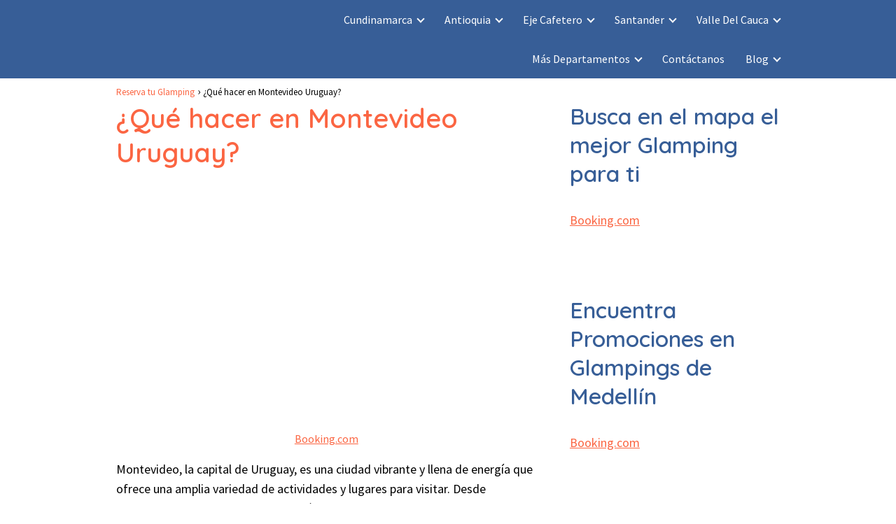

--- FILE ---
content_type: text/html; charset=UTF-8
request_url: https://reservatuglamping.com.co/blog/que-hacer-en-montevideo-uruguay/
body_size: 24311
content:
<!DOCTYPE html><html lang="es-CO" prefix="og: https://ogp.me/ns#" > <head><meta charset="UTF-8"><script>if(navigator.userAgent.match(/MSIE|Internet Explorer/i)||navigator.userAgent.match(/Trident\/7\..*?rv:11/i)){var href=document.location.href;if(!href.match(/[?&]nowprocket/)){if(href.indexOf("?")==-1){if(href.indexOf("#")==-1){document.location.href=href+"?nowprocket=1"}else{document.location.href=href.replace("#","?nowprocket=1#")}}else{if(href.indexOf("#")==-1){document.location.href=href+"&nowprocket=1"}else{document.location.href=href.replace("#","&nowprocket=1#")}}}}</script><script>class RocketLazyLoadScripts{constructor(e){this.triggerEvents=e,this.eventOptions={passive:!0},this.userEventListener=this.triggerListener.bind(this),this.delayedScripts={normal:[],async:[],defer:[]},this.allJQueries=[]}_addUserInteractionListener(e){this.triggerEvents.forEach((t=>window.addEventListener(t,e.userEventListener,e.eventOptions)))}_removeUserInteractionListener(e){this.triggerEvents.forEach((t=>window.removeEventListener(t,e.userEventListener,e.eventOptions)))}triggerListener(){this._removeUserInteractionListener(this),"loading"===document.readyState?document.addEventListener("DOMContentLoaded",this._loadEverythingNow.bind(this)):this._loadEverythingNow()}async _loadEverythingNow(){this._delayEventListeners(),this._delayJQueryReady(this),this._handleDocumentWrite(),this._registerAllDelayedScripts(),this._preloadAllScripts(),await this._loadScriptsFromList(this.delayedScripts.normal),await this._loadScriptsFromList(this.delayedScripts.defer),await this._loadScriptsFromList(this.delayedScripts.async),await this._triggerDOMContentLoaded(),await this._triggerWindowLoad(),window.dispatchEvent(new Event("rocket-allScriptsLoaded"))}_registerAllDelayedScripts(){document.querySelectorAll("script[type=rocketlazyloadscript]").forEach((e=>{e.hasAttribute("src")?e.hasAttribute("async")&&!1!==e.async?this.delayedScripts.async.push(e):e.hasAttribute("defer")&&!1!==e.defer||"module"===e.getAttribute("data-rocket-type")?this.delayedScripts.defer.push(e):this.delayedScripts.normal.push(e):this.delayedScripts.normal.push(e)}))}async _transformScript(e){return await this._requestAnimFrame(),new Promise((t=>{const n=document.createElement("script");let r;[...e.attributes].forEach((e=>{let t=e.nodeName;"type"!==t&&("data-rocket-type"===t&&(t="type",r=e.nodeValue),n.setAttribute(t,e.nodeValue))})),e.hasAttribute("src")?(n.addEventListener("load",t),n.addEventListener("error",t)):(n.text=e.text,t()),e.parentNode.replaceChild(n,e)}))}async _loadScriptsFromList(e){const t=e.shift();return t?(await this._transformScript(t),this._loadScriptsFromList(e)):Promise.resolve()}_preloadAllScripts(){var e=document.createDocumentFragment();[...this.delayedScripts.normal,...this.delayedScripts.defer,...this.delayedScripts.async].forEach((t=>{const n=t.getAttribute("src");if(n){const t=document.createElement("link");t.href=n,t.rel="preload",t.as="script",e.appendChild(t)}})),document.head.appendChild(e)}_delayEventListeners(){let e={};function t(t,n){!function(t){function n(n){return e[t].eventsToRewrite.indexOf(n)>=0?"rocket-"+n:n}e[t]||(e[t]={originalFunctions:{add:t.addEventListener,remove:t.removeEventListener},eventsToRewrite:[]},t.addEventListener=function(){arguments[0]=n(arguments[0]),e[t].originalFunctions.add.apply(t,arguments)},t.removeEventListener=function(){arguments[0]=n(arguments[0]),e[t].originalFunctions.remove.apply(t,arguments)})}(t),e[t].eventsToRewrite.push(n)}function n(e,t){let n=e[t];Object.defineProperty(e,t,{get:()=>n||function(){},set(r){e["rocket"+t]=n=r}})}t(document,"DOMContentLoaded"),t(window,"DOMContentLoaded"),t(window,"load"),t(window,"pageshow"),t(document,"readystatechange"),n(document,"onreadystatechange"),n(window,"onload"),n(window,"onpageshow")}_delayJQueryReady(e){let t=window.jQuery;Object.defineProperty(window,"jQuery",{get:()=>t,set(n){if(n&&n.fn&&!e.allJQueries.includes(n)){n.fn.ready=n.fn.init.prototype.ready=function(t){e.domReadyFired?t.bind(document)(n):document.addEventListener("rocket-DOMContentLoaded",(()=>t.bind(document)(n)))};const t=n.fn.on;n.fn.on=n.fn.init.prototype.on=function(){if(this[0]===window){function e(e){return e.split(" ").map((e=>"load"===e||0===e.indexOf("load.")?"rocket-jquery-load":e)).join(" ")}"string"==typeof arguments[0]||arguments[0]instanceof String?arguments[0]=e(arguments[0]):"object"==typeof arguments[0]&&Object.keys(arguments[0]).forEach((t=>{delete Object.assign(arguments[0],{[e(t)]:arguments[0][t]})[t]}))}return t.apply(this,arguments),this},e.allJQueries.push(n)}t=n}})}async _triggerDOMContentLoaded(){this.domReadyFired=!0,await this._requestAnimFrame(),document.dispatchEvent(new Event("rocket-DOMContentLoaded")),await this._requestAnimFrame(),window.dispatchEvent(new Event("rocket-DOMContentLoaded")),await this._requestAnimFrame(),document.dispatchEvent(new Event("rocket-readystatechange")),await this._requestAnimFrame(),document.rocketonreadystatechange&&document.rocketonreadystatechange()}async _triggerWindowLoad(){await this._requestAnimFrame(),window.dispatchEvent(new Event("rocket-load")),await this._requestAnimFrame(),window.rocketonload&&window.rocketonload(),await this._requestAnimFrame(),this.allJQueries.forEach((e=>e(window).trigger("rocket-jquery-load"))),window.dispatchEvent(new Event("rocket-pageshow")),await this._requestAnimFrame(),window.rocketonpageshow&&window.rocketonpageshow()}_handleDocumentWrite(){const e=new Map;document.write=document.writeln=function(t){const n=document.currentScript,r=document.createRange(),i=n.parentElement;let o=e.get(n);void 0===o&&(o=n.nextSibling,e.set(n,o));const a=document.createDocumentFragment();r.setStart(a,0),a.appendChild(r.createContextualFragment(t)),i.insertBefore(a,o)}}async _requestAnimFrame(){return new Promise((e=>requestAnimationFrame(e)))}static run(){const e=new RocketLazyLoadScripts(["keydown","mousemove","touchmove","touchstart","touchend","wheel"]);e._addUserInteractionListener(e)}}RocketLazyLoadScripts.run();</script> <meta name="viewport" content="width=device-width, initial-scale=1.0, maximum-scale=2.0"><link rel="dns-prefetch" href="https://www.googletagmanager.com"><link rel="preconnect" href="https://fonts.googleapis.com" crossorigin><link rel="preconnect" href="https://fonts.gstatic.com/" crossorigin><link rel="preconnect" href="https://www.googletagmanager.com" crossorigin><title>▷ ¿Qué hacer en Montevideo Uruguay? - 2026</title><link rel="preload" as="style" href="https://fonts.googleapis.com/css?family=Open%20Sans&#038;display=swap" /><link rel="stylesheet" href="https://fonts.googleapis.com/css?family=Open%20Sans&#038;display=swap" media="print" onload="this.media='all'" /><noscript><link rel="stylesheet" href="https://fonts.googleapis.com/css?family=Open%20Sans&#038;display=swap" /></noscript><link rel="preload" as="style" href="https://fonts.googleapis.com/css2?family=Source+Sans+Pro:wght@400;700&#038;family=Quicksand:wght@600&#038;display=swap" /><link rel="stylesheet" href="https://fonts.googleapis.com/css2?family=Source+Sans+Pro:wght@400;700&#038;family=Quicksand:wght@600&#038;display=swap" media="print" onload="this.media='all'" /><noscript><link rel="stylesheet" href="https://fonts.googleapis.com/css2?family=Source+Sans+Pro:wght@400;700&#038;family=Quicksand:wght@600&#038;display=swap" /></noscript><link rel="stylesheet" href="https://reservatuglamping.com.co/wp-content/cache/min/1/6570ea6adc05e8c29d7d2e1ee938aae5.css" media="all" data-minify="1" /><meta name="description" content="Encuentra aquí☝ ¿Qué hacer en Montevideo Uruguay? del 2026 💇‍♀️ ⭐"/><meta name="robots" content="follow, index, max-snippet:-1, max-video-preview:-1, max-image-preview:large"/><link rel="canonical" href="https://reservatuglamping.com.co/blog/que-hacer-en-montevideo-uruguay/"/><meta property="og:locale" content="es_ES"/><meta property="og:type" content="article"/><meta property="og:title" content="▷ ¿Qué hacer en Montevideo Uruguay? - 2026"/><meta property="og:description" content="Encuentra aquí☝ ¿Qué hacer en Montevideo Uruguay? del 2026 💇‍♀️ ⭐"/><meta property="og:url" content="https://reservatuglamping.com.co/blog/que-hacer-en-montevideo-uruguay/"/><meta property="og:site_name" content="Reserva tu Glamping"/><meta property="article:tag" content="Turismo"/><meta property="article:section" content="Blog"/><meta property="og:image" content="https://reservatuglamping.com.co/wp-content/uploads/que-hacer-en-montevideo-uruguay.jpg"/><meta property="og:image:secure_url" content="https://reservatuglamping.com.co/wp-content/uploads/que-hacer-en-montevideo-uruguay.jpg"/><meta property="og:image:width" content="678"/><meta property="og:image:height" content="381"/><meta property="og:image:alt" content="¿Qué hacer en Montevideo Uruguay?"/><meta property="og:image:type" content="image/jpeg"/><meta property="article:published_time" content="2023-11-01T11:46:03-05:00"/><meta name="twitter:card" content="summary_large_image"/><meta name="twitter:title" content="▷ ¿Qué hacer en Montevideo Uruguay? - 2026"/><meta name="twitter:description" content="Encuentra aquí☝ ¿Qué hacer en Montevideo Uruguay? del 2026 💇‍♀️ ⭐"/><meta name="twitter:site" content="@Felipe Jaramillo"/><meta name="twitter:creator" content="@Felipe Jaramillo"/><meta name="twitter:image" content="https://reservatuglamping.com.co/wp-content/uploads/que-hacer-en-montevideo-uruguay.jpg"/><meta name="twitter:label1" content="Written by"/><meta name="twitter:data1" content="Felipe Jaramillo"/><meta name="twitter:label2" content="Time to read"/><meta name="twitter:data2" content="11 minutos"/><script type="application/ld+json" class="rank-math-schema">{"@context":"https://schema.org","@graph":[{"@type":["Person","Organization"],"@id":"https://reservatuglamping.com.co/#person","name":"Reserva tu Glamping","sameAs":["https://twitter.com/Felipe Jaramillo"],"logo":{"@type":"ImageObject","@id":"https://reservatuglamping.com.co/#logo","url":"https://reservatuglamping.com.co/wp-content/uploads/Glamping-Colombia.png","contentUrl":"https://reservatuglamping.com.co/wp-content/uploads/Glamping-Colombia.png","caption":"Reserva tu Glamping","inLanguage":"es-CO","width":"180","height":"60"},"image":{"@type":"ImageObject","@id":"https://reservatuglamping.com.co/#logo","url":"https://reservatuglamping.com.co/wp-content/uploads/Glamping-Colombia.png","contentUrl":"https://reservatuglamping.com.co/wp-content/uploads/Glamping-Colombia.png","caption":"Reserva tu Glamping","inLanguage":"es-CO","width":"180","height":"60"}},{"@type":"WebSite","@id":"https://reservatuglamping.com.co/#website","url":"https://reservatuglamping.com.co","name":"Reserva tu Glamping","alternateName":"Glamping Colombia","publisher":{"@id":"https://reservatuglamping.com.co/#person"},"inLanguage":"es-CO"},{"@type":"ImageObject","@id":"https://reservatuglamping.com.co/wp-content/uploads/que-hacer-en-montevideo-uruguay.jpg","url":"https://reservatuglamping.com.co/wp-content/uploads/que-hacer-en-montevideo-uruguay.jpg","width":"678","height":"381","inLanguage":"es-CO"},{"@type":"WebPage","@id":"https://reservatuglamping.com.co/blog/que-hacer-en-montevideo-uruguay/#webpage","url":"https://reservatuglamping.com.co/blog/que-hacer-en-montevideo-uruguay/","name":"\u25b7 \u00bfQu\u00e9 hacer en Montevideo Uruguay? - 2026","datePublished":"2023-11-01T11:46:03-05:00","dateModified":"2023-11-01T11:46:03-05:00","isPartOf":{"@id":"https://reservatuglamping.com.co/#website"},"primaryImageOfPage":{"@id":"https://reservatuglamping.com.co/wp-content/uploads/que-hacer-en-montevideo-uruguay.jpg"},"inLanguage":"es-CO"},{"@type":"Person","@id":"https://reservatuglamping.com.co/author/felipe-jaramillo/","name":"Felipe Jaramillo","url":"https://reservatuglamping.com.co/author/felipe-jaramillo/","image":{"@type":"ImageObject","@id":"https://secure.gravatar.com/avatar/7bd33a6b7e540f98dc64ae5f9477ce0ad344cd729f7ddf6cded04bc40cc8d544?s=96&amp;d=identicon&amp;r=g","url":"https://secure.gravatar.com/avatar/7bd33a6b7e540f98dc64ae5f9477ce0ad344cd729f7ddf6cded04bc40cc8d544?s=96&amp;d=identicon&amp;r=g","caption":"Felipe Jaramillo","inLanguage":"es-CO"}},{"@type":"BlogPosting","headline":"\u25b7 \u00bfQu\u00e9 hacer en Montevideo Uruguay? - 2026","datePublished":"2023-11-01T11:46:03-05:00","dateModified":"2023-11-01T11:46:03-05:00","articleSection":"Blog","author":{"@id":"https://reservatuglamping.com.co/author/felipe-jaramillo/","name":"Felipe Jaramillo"},"publisher":{"@id":"https://reservatuglamping.com.co/#person"},"description":"Encuentra aqu\u00ed\u261d \u00bfQu\u00e9 hacer en Montevideo Uruguay? del 2026 \ud83d\udc87\u200d\u2640\ufe0f \u2b50","name":"\u25b7 \u00bfQu\u00e9 hacer en Montevideo Uruguay? - 2026","@id":"https://reservatuglamping.com.co/blog/que-hacer-en-montevideo-uruguay/#richSnippet","isPartOf":{"@id":"https://reservatuglamping.com.co/blog/que-hacer-en-montevideo-uruguay/#webpage"},"image":{"@id":"https://reservatuglamping.com.co/wp-content/uploads/que-hacer-en-montevideo-uruguay.jpg"},"inLanguage":"es-CO","mainEntityOfPage":{"@id":"https://reservatuglamping.com.co/blog/que-hacer-en-montevideo-uruguay/#webpage"}}]}</script><link rel='dns-prefetch' href='//www.google.com'/><link rel='dns-prefetch' href='//fonts.googleapis.com'/><link href='https://fonts.gstatic.com' crossorigin rel='preconnect'/><link rel="alternate" title="oEmbed (JSON)" type="application/json+oembed" href="https://reservatuglamping.com.co/wp-json/oembed/1.0/embed?url=https%3A%2F%2Freservatuglamping.com.co%2Fblog%2Fque-hacer-en-montevideo-uruguay%2F"/><link rel="alternate" title="oEmbed (XML)" type="text/xml+oembed" href="https://reservatuglamping.com.co/wp-json/oembed/1.0/embed?url=https%3A%2F%2Freservatuglamping.com.co%2Fblog%2Fque-hacer-en-montevideo-uruguay%2F&#038;format=xml"/><style id='wp-img-auto-sizes-contain-inline-css' type='text/css'>img:is([sizes=auto i],[sizes^="auto," i]){contain-intrinsic-size:3000px 1500px}/*# sourceURL=wp-img-auto-sizes-contain-inline-css */</style><style id='wp-block-library-inline-css' type='text/css'>:root{--wp-block-synced-color:#7a00df;--wp-block-synced-color--rgb:122,0,223;--wp-bound-block-color:var(--wp-block-synced-color);--wp-editor-canvas-background:#ddd;--wp-admin-theme-color:#007cba;--wp-admin-theme-color--rgb:0,124,186;--wp-admin-theme-color-darker-10:#006ba1;--wp-admin-theme-color-darker-10--rgb:0,107,160.5;--wp-admin-theme-color-darker-20:#005a87;--wp-admin-theme-color-darker-20--rgb:0,90,135;--wp-admin-border-width-focus:2px}@media (min-resolution:192dpi){:root{--wp-admin-border-width-focus:1.5px}}.wp-element-button{cursor:pointer}:root .has-very-light-gray-background-color{background-color:#eee}:root .has-very-dark-gray-background-color{background-color:#313131}:root .has-very-light-gray-color{color:#eee}:root .has-very-dark-gray-color{color:#313131}:root .has-vivid-green-cyan-to-vivid-cyan-blue-gradient-background{background:linear-gradient(135deg,#00d084,#0693e3)}:root .has-purple-crush-gradient-background{background:linear-gradient(135deg,#34e2e4,#4721fb 50%,#ab1dfe)}:root .has-hazy-dawn-gradient-background{background:linear-gradient(135deg,#faaca8,#dad0ec)}:root .has-subdued-olive-gradient-background{background:linear-gradient(135deg,#fafae1,#67a671)}:root .has-atomic-cream-gradient-background{background:linear-gradient(135deg,#fdd79a,#004a59)}:root .has-nightshade-gradient-background{background:linear-gradient(135deg,#330968,#31cdcf)}:root .has-midnight-gradient-background{background:linear-gradient(135deg,#020381,#2874fc)}:root{--wp--preset--font-size--normal:16px;--wp--preset--font-size--huge:42px}.has-regular-font-size{font-size:1em}.has-larger-font-size{font-size:2.625em}.has-normal-font-size{font-size:var(--wp--preset--font-size--normal)}.has-huge-font-size{font-size:var(--wp--preset--font-size--huge)}.has-text-align-center{text-align:center}.has-text-align-left{text-align:left}.has-text-align-right{text-align:right}.has-fit-text{white-space:nowrap!important}#end-resizable-editor-section{display:none}.aligncenter{clear:both}.items-justified-left{justify-content:flex-start}.items-justified-center{justify-content:center}.items-justified-right{justify-content:flex-end}.items-justified-space-between{justify-content:space-between}.screen-reader-text{border:0;clip-path:inset(50%);height:1px;margin:-1px;overflow:hidden;padding:0;position:absolute;width:1px;word-wrap:normal!important}.screen-reader-text:focus{background-color:#ddd;clip-path:none;color:#444;display:block;font-size:1em;height:auto;left:5px;line-height:normal;padding:15px 23px 14px;text-decoration:none;top:5px;width:auto;z-index:100000}html :where(.has-border-color){border-style:solid}html :where([style*=border-top-color]){border-top-style:solid}html :where([style*=border-right-color]){border-right-style:solid}html :where([style*=border-bottom-color]){border-bottom-style:solid}html :where([style*=border-left-color]){border-left-style:solid}html :where([style*=border-width]){border-style:solid}html :where([style*=border-top-width]){border-top-style:solid}html :where([style*=border-right-width]){border-right-style:solid}html :where([style*=border-bottom-width]){border-bottom-style:solid}html :where([style*=border-left-width]){border-left-style:solid}html :where(img[class*=wp-image-]){height:auto;max-width:100%}:where(figure){margin:0 0 1em}html :where(.is-position-sticky){--wp-admin--admin-bar--position-offset:var(--wp-admin--admin-bar--height,0px)}@media screen and (max-width:600px){html :where(.is-position-sticky){--wp-admin--admin-bar--position-offset:0px}}/*# sourceURL=wp-block-library-inline-css */</style><style id='wp-block-heading-inline-css' type='text/css'>
h1:where(.wp-block-heading).has-background,h2:where(.wp-block-heading).has-background,h3:where(.wp-block-heading).has-background,h4:where(.wp-block-heading).has-background,h5:where(.wp-block-heading).has-background,h6:where(.wp-block-heading).has-background{padding:1.25em 2.375em}h1.has-text-align-left[style*=writing-mode]:where([style*=vertical-lr]),h1.has-text-align-right[style*=writing-mode]:where([style*=vertical-rl]),h2.has-text-align-left[style*=writing-mode]:where([style*=vertical-lr]),h2.has-text-align-right[style*=writing-mode]:where([style*=vertical-rl]),h3.has-text-align-left[style*=writing-mode]:where([style*=vertical-lr]),h3.has-text-align-right[style*=writing-mode]:where([style*=vertical-rl]),h4.has-text-align-left[style*=writing-mode]:where([style*=vertical-lr]),h4.has-text-align-right[style*=writing-mode]:where([style*=vertical-rl]),h5.has-text-align-left[style*=writing-mode]:where([style*=vertical-lr]),h5.has-text-align-right[style*=writing-mode]:where([style*=vertical-rl]),h6.has-text-align-left[style*=writing-mode]:where([style*=vertical-lr]),h6.has-text-align-right[style*=writing-mode]:where([style*=vertical-rl]){rotate:180deg}
/*# sourceURL=https://reservatuglamping.com.co/wp-includes/blocks/heading/style.min.css */
</style>
<style id='wp-block-spacer-inline-css' type='text/css'>
.wp-block-spacer{clear:both}
/*# sourceURL=https://reservatuglamping.com.co/wp-includes/blocks/spacer/style.min.css */
</style>
<style id='global-styles-inline-css' type='text/css'>
:root{--wp--preset--aspect-ratio--square: 1;--wp--preset--aspect-ratio--4-3: 4/3;--wp--preset--aspect-ratio--3-4: 3/4;--wp--preset--aspect-ratio--3-2: 3/2;--wp--preset--aspect-ratio--2-3: 2/3;--wp--preset--aspect-ratio--16-9: 16/9;--wp--preset--aspect-ratio--9-16: 9/16;--wp--preset--color--black: #000000;--wp--preset--color--cyan-bluish-gray: #abb8c3;--wp--preset--color--white: #ffffff;--wp--preset--color--pale-pink: #f78da7;--wp--preset--color--vivid-red: #cf2e2e;--wp--preset--color--luminous-vivid-orange: #ff6900;--wp--preset--color--luminous-vivid-amber: #fcb900;--wp--preset--color--light-green-cyan: #7bdcb5;--wp--preset--color--vivid-green-cyan: #00d084;--wp--preset--color--pale-cyan-blue: #8ed1fc;--wp--preset--color--vivid-cyan-blue: #0693e3;--wp--preset--color--vivid-purple: #9b51e0;--wp--preset--gradient--vivid-cyan-blue-to-vivid-purple: linear-gradient(135deg,rgb(6,147,227) 0%,rgb(155,81,224) 100%);--wp--preset--gradient--light-green-cyan-to-vivid-green-cyan: linear-gradient(135deg,rgb(122,220,180) 0%,rgb(0,208,130) 100%);--wp--preset--gradient--luminous-vivid-amber-to-luminous-vivid-orange: linear-gradient(135deg,rgb(252,185,0) 0%,rgb(255,105,0) 100%);--wp--preset--gradient--luminous-vivid-orange-to-vivid-red: linear-gradient(135deg,rgb(255,105,0) 0%,rgb(207,46,46) 100%);--wp--preset--gradient--very-light-gray-to-cyan-bluish-gray: linear-gradient(135deg,rgb(238,238,238) 0%,rgb(169,184,195) 100%);--wp--preset--gradient--cool-to-warm-spectrum: linear-gradient(135deg,rgb(74,234,220) 0%,rgb(151,120,209) 20%,rgb(207,42,186) 40%,rgb(238,44,130) 60%,rgb(251,105,98) 80%,rgb(254,248,76) 100%);--wp--preset--gradient--blush-light-purple: linear-gradient(135deg,rgb(255,206,236) 0%,rgb(152,150,240) 100%);--wp--preset--gradient--blush-bordeaux: linear-gradient(135deg,rgb(254,205,165) 0%,rgb(254,45,45) 50%,rgb(107,0,62) 100%);--wp--preset--gradient--luminous-dusk: linear-gradient(135deg,rgb(255,203,112) 0%,rgb(199,81,192) 50%,rgb(65,88,208) 100%);--wp--preset--gradient--pale-ocean: linear-gradient(135deg,rgb(255,245,203) 0%,rgb(182,227,212) 50%,rgb(51,167,181) 100%);--wp--preset--gradient--electric-grass: linear-gradient(135deg,rgb(202,248,128) 0%,rgb(113,206,126) 100%);--wp--preset--gradient--midnight: linear-gradient(135deg,rgb(2,3,129) 0%,rgb(40,116,252) 100%);--wp--preset--font-size--small: 13px;--wp--preset--font-size--medium: 20px;--wp--preset--font-size--large: 36px;--wp--preset--font-size--x-large: 42px;--wp--preset--spacing--20: 0.44rem;--wp--preset--spacing--30: 0.67rem;--wp--preset--spacing--40: 1rem;--wp--preset--spacing--50: 1.5rem;--wp--preset--spacing--60: 2.25rem;--wp--preset--spacing--70: 3.38rem;--wp--preset--spacing--80: 5.06rem;--wp--preset--shadow--natural: 6px 6px 9px rgba(0, 0, 0, 0.2);--wp--preset--shadow--deep: 12px 12px 50px rgba(0, 0, 0, 0.4);--wp--preset--shadow--sharp: 6px 6px 0px rgba(0, 0, 0, 0.2);--wp--preset--shadow--outlined: 6px 6px 0px -3px rgb(255, 255, 255), 6px 6px rgb(0, 0, 0);--wp--preset--shadow--crisp: 6px 6px 0px rgb(0, 0, 0);}:where(.is-layout-flex){gap: 0.5em;}:where(.is-layout-grid){gap: 0.5em;}body .is-layout-flex{display: flex;}.is-layout-flex{flex-wrap: wrap;align-items: center;}.is-layout-flex > :is(*, div){margin: 0;}body .is-layout-grid{display: grid;}.is-layout-grid > :is(*, div){margin: 0;}:where(.wp-block-columns.is-layout-flex){gap: 2em;}:where(.wp-block-columns.is-layout-grid){gap: 2em;}:where(.wp-block-post-template.is-layout-flex){gap: 1.25em;}:where(.wp-block-post-template.is-layout-grid){gap: 1.25em;}.has-black-color{color: var(--wp--preset--color--black) !important;}.has-cyan-bluish-gray-color{color: var(--wp--preset--color--cyan-bluish-gray) !important;}.has-white-color{color: var(--wp--preset--color--white) !important;}.has-pale-pink-color{color: var(--wp--preset--color--pale-pink) !important;}.has-vivid-red-color{color: var(--wp--preset--color--vivid-red) !important;}.has-luminous-vivid-orange-color{color: var(--wp--preset--color--luminous-vivid-orange) !important;}.has-luminous-vivid-amber-color{color: var(--wp--preset--color--luminous-vivid-amber) !important;}.has-light-green-cyan-color{color: var(--wp--preset--color--light-green-cyan) !important;}.has-vivid-green-cyan-color{color: var(--wp--preset--color--vivid-green-cyan) !important;}.has-pale-cyan-blue-color{color: var(--wp--preset--color--pale-cyan-blue) !important;}.has-vivid-cyan-blue-color{color: var(--wp--preset--color--vivid-cyan-blue) !important;}.has-vivid-purple-color{color: var(--wp--preset--color--vivid-purple) !important;}.has-black-background-color{background-color: var(--wp--preset--color--black) !important;}.has-cyan-bluish-gray-background-color{background-color: var(--wp--preset--color--cyan-bluish-gray) !important;}.has-white-background-color{background-color: var(--wp--preset--color--white) !important;}.has-pale-pink-background-color{background-color: var(--wp--preset--color--pale-pink) !important;}.has-vivid-red-background-color{background-color: var(--wp--preset--color--vivid-red) !important;}.has-luminous-vivid-orange-background-color{background-color: var(--wp--preset--color--luminous-vivid-orange) !important;}.has-luminous-vivid-amber-background-color{background-color: var(--wp--preset--color--luminous-vivid-amber) !important;}.has-light-green-cyan-background-color{background-color: var(--wp--preset--color--light-green-cyan) !important;}.has-vivid-green-cyan-background-color{background-color: var(--wp--preset--color--vivid-green-cyan) !important;}.has-pale-cyan-blue-background-color{background-color: var(--wp--preset--color--pale-cyan-blue) !important;}.has-vivid-cyan-blue-background-color{background-color: var(--wp--preset--color--vivid-cyan-blue) !important;}.has-vivid-purple-background-color{background-color: var(--wp--preset--color--vivid-purple) !important;}.has-black-border-color{border-color: var(--wp--preset--color--black) !important;}.has-cyan-bluish-gray-border-color{border-color: var(--wp--preset--color--cyan-bluish-gray) !important;}.has-white-border-color{border-color: var(--wp--preset--color--white) !important;}.has-pale-pink-border-color{border-color: var(--wp--preset--color--pale-pink) !important;}.has-vivid-red-border-color{border-color: var(--wp--preset--color--vivid-red) !important;}.has-luminous-vivid-orange-border-color{border-color: var(--wp--preset--color--luminous-vivid-orange) !important;}.has-luminous-vivid-amber-border-color{border-color: var(--wp--preset--color--luminous-vivid-amber) !important;}.has-light-green-cyan-border-color{border-color: var(--wp--preset--color--light-green-cyan) !important;}.has-vivid-green-cyan-border-color{border-color: var(--wp--preset--color--vivid-green-cyan) !important;}.has-pale-cyan-blue-border-color{border-color: var(--wp--preset--color--pale-cyan-blue) !important;}.has-vivid-cyan-blue-border-color{border-color: var(--wp--preset--color--vivid-cyan-blue) !important;}.has-vivid-purple-border-color{border-color: var(--wp--preset--color--vivid-purple) !important;}.has-vivid-cyan-blue-to-vivid-purple-gradient-background{background: var(--wp--preset--gradient--vivid-cyan-blue-to-vivid-purple) !important;}.has-light-green-cyan-to-vivid-green-cyan-gradient-background{background: var(--wp--preset--gradient--light-green-cyan-to-vivid-green-cyan) !important;}.has-luminous-vivid-amber-to-luminous-vivid-orange-gradient-background{background: var(--wp--preset--gradient--luminous-vivid-amber-to-luminous-vivid-orange) !important;}.has-luminous-vivid-orange-to-vivid-red-gradient-background{background: var(--wp--preset--gradient--luminous-vivid-orange-to-vivid-red) !important;}.has-very-light-gray-to-cyan-bluish-gray-gradient-background{background: var(--wp--preset--gradient--very-light-gray-to-cyan-bluish-gray) !important;}.has-cool-to-warm-spectrum-gradient-background{background: var(--wp--preset--gradient--cool-to-warm-spectrum) !important;}.has-blush-light-purple-gradient-background{background: var(--wp--preset--gradient--blush-light-purple) !important;}.has-blush-bordeaux-gradient-background{background: var(--wp--preset--gradient--blush-bordeaux) !important;}.has-luminous-dusk-gradient-background{background: var(--wp--preset--gradient--luminous-dusk) !important;}.has-pale-ocean-gradient-background{background: var(--wp--preset--gradient--pale-ocean) !important;}.has-electric-grass-gradient-background{background: var(--wp--preset--gradient--electric-grass) !important;}.has-midnight-gradient-background{background: var(--wp--preset--gradient--midnight) !important;}.has-small-font-size{font-size: var(--wp--preset--font-size--small) !important;}.has-medium-font-size{font-size: var(--wp--preset--font-size--medium) !important;}.has-large-font-size{font-size: var(--wp--preset--font-size--large) !important;}.has-x-large-font-size{font-size: var(--wp--preset--font-size--x-large) !important;}
/*# sourceURL=global-styles-inline-css */
</style>
<style id='classic-theme-styles-inline-css' type='text/css'>/*! This file is auto-generated */.wp-block-button__link{color:#fff;background-color:#32373c;border-radius:9999px;box-shadow:none;text-decoration:none;padding:calc(.667em + 2px) calc(1.333em + 2px);font-size:1.125em}.wp-block-file__button{background:#32373c;color:#fff;text-decoration:none}/*# sourceURL=/wp-includes/css/classic-themes.min.css */</style><link rel='shortlink' href='https://reservatuglamping.com.co/?p=3278'/>  <style id="custom-logo-css" type="text/css"> .site-title, .site-description { position: absolute; clip-path: inset(50%); } </style> <style type="text/css">.aawp .aawp-tb__row--highlight{background-color:#256aaf;}.aawp .aawp-tb__row--highlight{color:#256aaf;}.aawp .aawp-tb__row--highlight a{color:#256aaf;}</style><link rel="preload" as="image" href="https://reservatuglamping.com.co/wp-content/uploads/que-hacer-en-montevideo-uruguay.jpg" imagesrcset="https://reservatuglamping.com.co/wp-content/uploads/que-hacer-en-montevideo-uruguay.jpg 678w, https://reservatuglamping.com.co/wp-content/uploads/que-hacer-en-montevideo-uruguay-300x169.jpg 300w" imagesizes="(max-width: 678px) 100vw, 678px"/> <style> body {font-family: 'Source Sans Pro', sans-serif !important;background: #FFFFFF;font-weight: 400 !important;}h1,h2,h3,h4,h5,h6 {font-family: 'Quicksand', sans-serif !important;font-weight: 600;line-height: 1.3;}h1 {color:#fb6542 }h2,h5,h6 {color:#375e97 }h3 {color:#375e97 }h4 {color:#3f681c }.article-loop p, .article-loop-featured p, .article-loop h2, .article-loop h3, .article-loop h4, .article-loop span.entry-title, .related-posts p, .last-post-sidebar p, .woocommerce-loop-product__title {font-family: 'Source Sans Pro', sans-serif !important;font-size: 18px !important;font-weight: 400 !important;}.article-loop .show-extract p, .article-loop .show-extract span {font-family: 'Source Sans Pro', sans-serif !important;font-weight: 400 !important;}a {color: #fb6542;}.the-content .post-index span, .des-category .post-index span {font-size:18px;}.the-content .post-index li, .the-content .post-index a, .des-category .post-index li, .des-category .post-index a, .comment-respond > p > span > a, .asap-pros-cons-title span, .asap-pros-cons ul li span, .woocommerce #reviews #comments ol.commentlist li .comment-text p, .woocommerce #review_form #respond p, .woocommerce .comment-reply-title, .woocommerce form .form-row label, .woocommerce-page form .form-row label {font-size: calc(18px - 2px);}.content-tags a, .tagcloud a {border:1px solid #fb6542;}.content-tags a:hover, .tagcloud a:hover {color: #fb654299;}p, .the-content ul li, .the-content ol li {color: #000000;font-size: 18px;line-height: 1.6;}.comment-author cite, .primary-sidebar ul li a, .woocommerce ul.products li.product .price, span.asap-author {color: #000000;}.comment-body p, #commentform input, #commentform textarea {font-size: calc(18px - 2px);}.breadcrumb a, .breadcrumb span, .woocommerce .woocommerce-breadcrumb {font-size: calc(18px - 5px);}.content-footer p, .content-footer li, .search-header input:not([type=submit]):not([type=radio]):not([type=checkbox]):not([type=file]) {font-size: calc(18px - 4px) !important;}.search-header input:not([type=submit]):not([type=radio]):not([type=checkbox]):not([type=file]) {border:1px solid #ffffff26 !important;}h1 {font-size: 38px;}h2 {font-size: 32px;}h3 {font-size: 28px;}h4 {font-size: 23px;}.site-header, #cookiesbox {background: #375e97;}.site-header-wc a span.count-number {border:1px solid #ffffff;}.content-footer {background: #375e97;}.comment-respond > p, .area-comentarios ol > p, .error404 .content-loop p + p, .search .content-loop p + p {border-bottom:1px solid #3f681c }.pagination a, .nav-links a, .woocommerce #respond input#submit, .woocommerce a.button, .woocommerce button.button, .woocommerce input.button, .woocommerce #respond input#submit.alt, .woocommerce a.button.alt, .woocommerce button.button.alt, .woocommerce input.button.alt, .wpcf7-form input.wpcf7-submit {background: #3f681c;color: #FFFFFF !important;}.woocommerce div.product .woocommerce-tabs ul.tabs li.active {border-bottom: 2px solid #3f681c;}.pagination a:hover, .nav-links a:hover {background: #3f681cB3;}.article-loop a span.entry-title {color:#000000 !important;}.article-loop a:hover p, .article-loop a:hover span.entry-title {color: #fb6542 !important;}.article-loop.custom-links a:hover span.entry-title {color: #000000 !important;}#commentform input, #commentform textarea {border: 2px solid #3f681c;font-weight: 400 !important;}.content-loop {max-width: 980px;}.site-header-content {max-width: 980px;}.content-footer {max-width: calc(980px - 32px);}.content-footer-social {background: #375e971A;}.content-single {max-width: 980px;}.content-page {max-width: 980px;}.content-wc {max-width: 980px;}.reply a, .go-top {background: #3f681c;color: #FFFFFF;}.reply a {border: 2px solid #3f681c;}#commentform input[type=submit] {background: #3f681c;color: #FFFFFF;}.site-header a, header, header label {color: #ffffff;}.content-footer a, .content-footer p, .content-footer .widget-area {color: #FFFFFF;}header .line {background: #ffffff;}.site-logo img {max-width: 160px;}.search-header {margin-left: 0px;}.primary-sidebar {width:300px;}p.sidebar-title, .comment-respond > p, .area-comentarios ol > p {font-size:calc(18px + 2px);}.popular-post-sidebar ol a {color:#000000;font-size:calc(18px - 2px);}.popular-post-sidebar ol li:before, .primary-sidebar div ul li:before {border-color: #3f681c;}.search-form input[type=submit] {background:#375e97;}.search-form {border:2px solid #3f681c;}.sidebar-title:after,.archive .content-loop h1:after {background:#3f681c;}.single-nav .nav-prev a:before, .single-nav .nav-next a:before {border-color:#3f681c;}.single-nav a {color:#000000;font-size:calc(18px - 3px);}.the-content .post-index {border-top:2px solid #3f681c;}.the-content .post-index #show-table {color:#fb6542;font-size: calc(18px - 3px);font-weight: 400;}.the-content .post-index .btn-show {font-size: calc(18px - 3px) !important;}.search-header form {width:200px;}.site-header .site-header-wc svg {stroke:#ffffff;}.item-featured {color:#ffffff;background:#375e97;} html{scroll-behavior:smooth;} .article-content, #commentform input, #commentform textarea, .reply a, .woocommerce #respond input#submit, .woocommerce #respond input#submit.alt, .woocommerce-address-fields__field-wrapper input, .woocommerce-EditAccountForm input, .wpcf7-form input, .wpcf7-form textarea, .wpcf7-form input.wpcf7-submit {border-radius:10px !important;}.pagination a, .pagination span, .nav-links a {border-radius:50%;min-width:2.5rem;}.reply a {padding:6px 8px !important;}.asap-icon, .asap-icon-single {border-radius:50%;}.asap-icon{margin-right:1px;padding:.6rem !important;}.content-footer-social {border-top-left-radius:10px;border-top-right-radius:10px;}.item-featured, .content-item-category>span, .woocommerce span.onsale, .woocommerce a.button, .woocommerce button.button, .woocommerce input.button, .woocommerce a.button.alt, .woocommerce button.button.alt, .woocommerce input.button.alt, .product-gallery-summary .quantity input, #add_payment_method table.cart input, .woocommerce-cart table.cart input, .woocommerce-checkout table.cart input, .woocommerce div.product form.cart .variations select {border-radius:2rem !important;}.search-home input {border-radius:2rem !important;padding: 0.875rem 1.25rem !important;}.search-home button.s-btn {margin-right:1.25rem !important;}#cookiesbox p, #cookiesbox a {color: #ffffff;}#cookiesbox button {background: #ffffff;color:#375e97;}@media (min-width:1050px) {ul.sub-menu, ul.sub-menu li {border-radius:10px;}.search-header input {border-radius:2rem !important;padding: 0 0 0 .85rem !important;}.search-header button.s-btn {width:2.65rem !important;}.site-header .asap-icon svg {stroke: #ffffff !important;} .article-loop-featured:first-child .article-image-featured {border-top-left-radius:10px !important;border-bottom-left-radius:10px !important;}.article-loop-featured.asap-columns-1:nth-child(1) .article-image-featured, .article-loop-featured.asap-columns-2:nth-child(2) .article-image-featured, .article-loop-featured.asap-columns-3:nth-child(3) .article-image-featured, .article-loop-featured.asap-columns-4:nth-child(4) .article-image-featured, .article-loop-featured.asap-columns-5:nth-child(5) .article-image-featured {border-top-right-radius:10px !important;border-bottom-right-radius:10px !important;} } .content-footer {border-top-left-radius:10px;border-top-right-radius:10px;} .checkbox .check-table svg {stroke:#3f681c;} @media(max-width:480px) {h1, .archive .content-loop h1 {font-size: calc(38px - 8px);}h2 {font-size: calc(32px - 4px);}h3 {font-size: calc(28px - 4px);} .article-loop-featured .article-image-featured {border-radius:10px !important;} }@media(min-width:1050px) {.content-thin {width: calc(95% - 300px);}#menu>ul {font-size: calc(18px - 2px);}#menu ul .menu-item-has-children:after {border: solid #ffffff;border-width: 0 2px 2px 0;}} .item-featured {margin-top:44px;} .last-post-sidebar {padding:0;margin-bottom:2rem !important;}.last-post-sidebar .article-loop a {display:flex !important;align-items: center;}.last-post-sidebar .article-loop p {width:100%;text-align:left !important;margin-bottom:0;font-size: calc(18px - 2px) !important;}.last-post-sidebar .article-content {height:90px !important;margin-bottom:0 !important;margin-right:.5rem;min-width:120px;}.last-post-sidebar .article-image {height:90px !important;min-width:120px;}.last-post-sidebar article {margin-bottom:1.5rem !important;} .the-content ul:not(#index-table) li::marker {color: #3f681c;}.the-content > ol:not(#index-table *) > li:before {content: counter(li);counter-increment: li;left: -1.5em;top: 65%;color:#FFFFFF;background: #3f681c;height: 1.4em;width: 1.22em;padding: 1px 1px 1px 2px;border-radius: 6px;border: 1px solid #3f681c;line-height: 1.5em;font-size: 24px;text-align: center;font-weight: 400;float: left !important;margin-right: 16px;margin-top: 8px;}.the-content > ol:not(#index-table *) {counter-reset: li;list-style: none;padding: 0;margin-bottom: 2rem;text-shadow: 0 1px 0 rgb(255 255 255 / 50%);}.the-content > ol:not(#index-table) > li {position: relative;display: block;padding: 0.5rem 0 0;margin: 0.5rem 0 1.25rem !important;border-radius: 10px;color: #444;text-decoration: none;margin-left: 2px;} .asap-date-loop {font-size: calc(18px - 5px) !important;text-align:center;} .content-cluster .article-loop p, .content-cluster .article-loop h2, .content-cluster .article-loop h3, .content-cluster .article-loop h4, .content-cluster .article-loop span.entry-title {text-align: left !important;margin-bottom:8px !important;padding:0 10px 0 0 !important;}.content-cluster .article-loop .show-extract p {font-size: calc(18px - 2px) !important;}@media (min-width:800px) {.content-cluster .article-loop {margin-bottom:1rem !important;}} .the-content h2:before {margin-top: -70px;height: 70px;} .content-footer .widget-area {padding-right:2rem;}footer {background: #375e97;}.content-footer {padding:20px;}.content-footer p.widget-title {margin-bottom:10px;}.content-footer .logo-footer {width:100%;align-items:flex-start;}.content-footer-social {width: 100%;}.content-footer-social > div {max-width: calc(980px - 32px);margin:0 auto;}@media (min-width:1050px) {.content-footer {padding:20px 0;}}@media (max-width:1050px) {.content-footer .logo-footer {margin:0 0 1rem 0 !important;}.content-footer .widget-area {margin-top:2rem !important;}} @media (max-width:1050px) {.content-footer {padding-bottom:44px;}} @media (max-width: 1050px) and (min-width:481px) { .article-loop-featured .article-image-featured {border-radius: 10px !important;} }</style><meta name="theme-color" content="#375e97"><script type="application/ld+json"> { "@context": "http://schema.org", "@type": "Organization", "name": "Reserva tu Glamping", "alternateName": "Encuentra y reserva fácilmente los mejores Glampings en Colombia", "url": "https://reservatuglamping.com.co" ,"logo": "https://reservatuglamping.com.co/wp-content/uploads/Glamping-Colombia.png" }</script><script type="application/ld+json"> { "@context": "https://schema.org", "@type": "Article", "mainEntityOfPage": { "@type": "WebPage", "@id": "https://reservatuglamping.com.co/blog/que-hacer-en-montevideo-uruguay/" }, "headline": "¿Qué hacer en Montevideo Uruguay?", "image": { "@type": "ImageObject", "url": "https://reservatuglamping.com.co/wp-content/uploads/que-hacer-en-montevideo-uruguay.jpg" }, "author": { "@type": "Person", "name": "Felipe Jaramillo" }, "publisher": { "@type": "Organization", "name": "Reserva tu Glamping" , "logo": { "@type": "ImageObject", "url": "https://reservatuglamping.com.co/wp-content/uploads/Glamping-Colombia.png" } }, "datePublished": "2023-11-01 11:46", "dateModified": "2023-11-01 11:46"}</script> <link rel="preconnect" href="https://fonts.gstatic.com" crossorigin/> <link rel="preload" as="style" href="//fonts.googleapis.com/css?family=Open+Sans&display=swap"/>  <style> div[id*='ajaxsearchlitesettings'].searchsettings .asl_option_inner label { font-size: 0px !important; color: rgba(0, 0, 0, 0); } div[id*='ajaxsearchlitesettings'].searchsettings .asl_option_inner label:after { font-size: 11px !important; position: absolute; top: 0; left: 0; z-index: 1; } .asl_w_container { width: 100%; margin: 0px 0px 0px 0px; min-width: 200px; } div[id*='ajaxsearchlite'].asl_m { width: 100%; } div[id*='ajaxsearchliteres'].wpdreams_asl_results div.resdrg span.highlighted { font-weight: bold; color: rgba(217, 49, 43, 1); background-color: rgba(238, 238, 238, 1); } div[id*='ajaxsearchliteres'].wpdreams_asl_results .results img.asl_image { width: 70px; height: 70px; object-fit: cover; } div.asl_r .results { max-height: none; } div.asl_r.asl_w.vertical .results .item::after { display: block; position: absolute; bottom: 0; content: ''; height: 1px; width: 100%; background: #D8D8D8; } div.asl_r.asl_w.vertical .results .item.asl_last_item::after { display: none; } </style> <script type="rocketlazyloadscript" async src="https://www.googletagmanager.com/gtag/js?id=G-78GXD1W3C7"></script><script type="rocketlazyloadscript" async src="https://pagead2.googlesyndication.com/pagead/js/adsbygoogle.js?client=ca-pub-3280898261707972" crossorigin="anonymous"></script><script type="rocketlazyloadscript"> window.dataLayer = window.dataLayer || []; function gtag(){dataLayer.push(arguments);} gtag('js', new Date()); gtag('config', 'G-78GXD1W3C7');</script><meta name="publisuites-verify-code" content="aHR0cHM6Ly9yZXNlcnZhdHVnbGFtcGluZy5jb20uY28="/><script type="rocketlazyloadscript" async src="https://pagead2.googlesyndication.com/pagead/js/adsbygoogle.js?client=ca-pub-3280898261707972" crossorigin="anonymous"></script><link rel="icon" href="https://reservatuglamping.com.co/wp-content/uploads/cropped-Glamping-colombia-Icono-32x32.png" sizes="32x32"/><link rel="icon" href="https://reservatuglamping.com.co/wp-content/uploads/cropped-Glamping-colombia-Icono-192x192.png" sizes="192x192"/><link rel="apple-touch-icon" href="https://reservatuglamping.com.co/wp-content/uploads/cropped-Glamping-colombia-Icono-180x180.png"/><meta name="msapplication-TileImage" content="https://reservatuglamping.com.co/wp-content/uploads/cropped-Glamping-colombia-Icono-270x270.png"/><noscript><style id="rocket-lazyload-nojs-css">.rll-youtube-player, [data-lazy-src]{display:none !important;}</style></noscript></head> <body class="wp-singular postid-3278 wp-theme-AsapTheme aawp-custom"> <header class="site-header"> <div class="site-header-content"> <div class="site-logo"><a href="https://reservatuglamping.com.co/" class="custom-logo-link" rel="home"><img width="180" height="60" src="data:image/svg+xml,%3Csvg%20xmlns='http://www.w3.org/2000/svg'%20viewBox='0%200%20180%2060'%3E%3C/svg%3E" class="custom-logo" alt="Glamping Colombia" decoding="async" data-lazy-src="https://reservatuglamping.com.co/wp-content/uploads/Glamping-Colombia.png"/><noscript><img width="180" height="60" src="https://reservatuglamping.com.co/wp-content/uploads/Glamping-Colombia.png" class="custom-logo" alt="Glamping Colombia" decoding="async"/></noscript></a></div> <div> <input type="checkbox" id="btn-menu"/> <label id="nav-icon" for="btn-menu"> <div class="circle nav-icon"> <span class="line top"></span> <span class="line middle"></span> <span class="line bottom"></span> </div> </label> <nav id="menu" itemscope="itemscope" itemtype="http://schema.org/SiteNavigationElement" role="navigation"> <ul id="menu-menu-principal" class="abc"><li id="menu-item-984" class="menu-item menu-item-type-post_type menu-item-object-page menu-item-has-children menu-item-984"><a href="https://reservatuglamping.com.co/cundinamarca/" itemprop="url">Cundinamarca</a><ul class="sub-menu"> <li id="menu-item-982" class="menu-item menu-item-type-post_type menu-item-object-page menu-item-982"><a href="https://reservatuglamping.com.co/cerca-a-bogota/" itemprop="url">Glamping cerca a Bogotá</a></li> <li id="menu-item-987" class="menu-item menu-item-type-post_type menu-item-object-page menu-item-987"><a href="https://reservatuglamping.com.co/guatavita/" itemprop="url">Glamping Guatavita</a></li> <li id="menu-item-996" class="menu-item menu-item-type-post_type menu-item-object-page menu-item-996"><a href="https://reservatuglamping.com.co/san-francisco/" itemprop="url">Glamping San Francisco</a></li> <li id="menu-item-988" class="menu-item menu-item-type-post_type menu-item-object-page menu-item-988"><a href="https://reservatuglamping.com.co/la-vega/" itemprop="url">Glamping La Vega</a></li> <li id="menu-item-1003" class="menu-item menu-item-type-post_type menu-item-object-page menu-item-1003"><a href="https://reservatuglamping.com.co/villeta/" itemprop="url">Glamping Villeta</a></li></ul></li><li id="menu-item-976" class="menu-item menu-item-type-post_type menu-item-object-page menu-item-has-children menu-item-976"><a href="https://reservatuglamping.com.co/antioquia/" itemprop="url">Antioquia</a><ul class="sub-menu"> <li id="menu-item-991" class="menu-item menu-item-type-post_type menu-item-object-page menu-item-991"><a href="https://reservatuglamping.com.co/medellin/" itemprop="url">Glamping Medellín</a></li> <li id="menu-item-986" class="menu-item menu-item-type-post_type menu-item-object-page menu-item-986"><a href="https://reservatuglamping.com.co/guatape/" itemprop="url">Glamping Guatapé</a></li> <li id="menu-item-983" class="menu-item menu-item-type-post_type menu-item-object-page menu-item-983"><a href="https://reservatuglamping.com.co/copacabana/" itemprop="url">Glamping Copacabana</a></li></ul></li><li id="menu-item-985" class="menu-item menu-item-type-post_type menu-item-object-page menu-item-has-children menu-item-985"><a href="https://reservatuglamping.com.co/eje-cafetero/" itemprop="url">Eje Cafetero</a><ul class="sub-menu"> <li id="menu-item-994" class="menu-item menu-item-type-post_type menu-item-object-page menu-item-994"><a href="https://reservatuglamping.com.co/quindio/" itemprop="url">Glamping Quindío</a></li> <li id="menu-item-977" class="menu-item menu-item-type-post_type menu-item-object-page menu-item-977"><a href="https://reservatuglamping.com.co/armenia/" itemprop="url">Glamping Armenia</a></li> <li id="menu-item-995" class="menu-item menu-item-type-post_type menu-item-object-page menu-item-995"><a href="https://reservatuglamping.com.co/salento/" itemprop="url">Glamping Salento</a></li></ul></li><li id="menu-item-998" class="menu-item menu-item-type-post_type menu-item-object-page menu-item-has-children menu-item-998"><a href="https://reservatuglamping.com.co/santander/" itemprop="url">Santander</a><ul class="sub-menu"> <li id="menu-item-980" class="menu-item menu-item-type-post_type menu-item-object-page menu-item-980"><a href="https://reservatuglamping.com.co/bucaramanga/" itemprop="url">Glamping Bucaramanga</a></li> <li id="menu-item-978" class="menu-item menu-item-type-post_type menu-item-object-page menu-item-978"><a href="https://reservatuglamping.com.co/barichara/" itemprop="url">Glamping Barichara</a></li> <li id="menu-item-992" class="menu-item menu-item-type-post_type menu-item-object-page menu-item-992"><a href="https://reservatuglamping.com.co/mesa-de-los-santos/" itemprop="url">Glamping Mesa de los Santos</a></li> <li id="menu-item-997" class="menu-item menu-item-type-post_type menu-item-object-page menu-item-997"><a href="https://reservatuglamping.com.co/san-gil/" itemprop="url">Glamping San Gil</a></li></ul></li><li id="menu-item-1000" class="menu-item menu-item-type-post_type menu-item-object-page menu-item-has-children menu-item-1000"><a href="https://reservatuglamping.com.co/valle-del-cauca/" itemprop="url">Valle Del Cauca</a><ul class="sub-menu"> <li id="menu-item-981" class="menu-item menu-item-type-post_type menu-item-object-page menu-item-981"><a href="https://reservatuglamping.com.co/cali/" itemprop="url">Glamping Cali</a></li> <li id="menu-item-989" class="menu-item menu-item-type-post_type menu-item-object-page menu-item-989"><a href="https://reservatuglamping.com.co/lago-calima/" itemprop="url">Glamping Lago Calima</a></li></ul></li><li id="menu-item-1004" class="menu-item menu-item-type-custom menu-item-object-custom menu-item-has-children menu-item-1004"><a href="#" itemprop="url">Más Departamentos</a><ul class="sub-menu"> <li id="menu-item-979" class="menu-item menu-item-type-post_type menu-item-object-page menu-item-has-children menu-item-979"><a href="https://reservatuglamping.com.co/boyaca/" itemprop="url">Glamping Boyacá</a> <ul class="sub-menu"> <li id="menu-item-1001" class="menu-item menu-item-type-post_type menu-item-object-page menu-item-1001"><a href="https://reservatuglamping.com.co/villa-de-leyva/" itemprop="url">Glamping Villa de Leyva</a></li> </ul></li> <li id="menu-item-990" class="menu-item menu-item-type-post_type menu-item-object-page menu-item-990"><a href="https://reservatuglamping.com.co/manizales/" itemprop="url">Glamping Caldas</a></li> <li id="menu-item-993" class="menu-item menu-item-type-post_type menu-item-object-page menu-item-993"><a href="https://reservatuglamping.com.co/pereira/" itemprop="url">Glamping Risaralda</a></li> <li id="menu-item-999" class="menu-item menu-item-type-post_type menu-item-object-page menu-item-999"><a href="https://reservatuglamping.com.co/tolima/" itemprop="url">Glamping Tolima</a></li> <li id="menu-item-1002" class="menu-item menu-item-type-post_type menu-item-object-page menu-item-1002"><a href="https://reservatuglamping.com.co/villavicencio/" itemprop="url">Glamping Meta</a></li></ul></li><li id="menu-item-2016" class="menu-item menu-item-type-post_type menu-item-object-page menu-item-2016"><a href="https://reservatuglamping.com.co/contactanos/" itemprop="url">Contáctanos</a></li><li id="menu-item-2130" class="menu-item menu-item-type-post_type menu-item-object-page menu-item-has-children menu-item-2130"><a href="https://reservatuglamping.com.co/blog/" itemprop="url">Blog</a><ul class="sub-menu"> <li id="menu-item-2618" class="menu-item menu-item-type-post_type menu-item-object-page menu-item-2618"><a href="https://reservatuglamping.com.co/blog/aventureros-y-viajeros/" itemprop="url">Blog de Aventureros y viajeros</a></li> <li id="menu-item-2619" class="menu-item menu-item-type-post_type menu-item-object-page menu-item-2619"><a href="https://reservatuglamping.com.co/blog/emprendedores-y-duenos/" itemprop="url">Blog para dueños de Glampings</a></li> <li id="menu-item-3931" class="menu-item menu-item-type-post_type menu-item-object-page menu-item-3931"><a href="https://reservatuglamping.com.co/blog/turismo/" itemprop="url">Blog de Turismo</a></li></ul></li></ul> </nav> </div> </div> </header> <main class="content-single"> <article class="content-thin"> <div role="navigation" aria-label="Breadcrumbs" class="breadcrumb-trail breadcrumbs" itemprop="breadcrumb"><ul class="breadcrumb" itemscope itemtype="http://schema.org/BreadcrumbList"><meta name="numberOfItems" content="2"/><meta name="itemListOrder" content="Ascending"/><li itemprop="itemListElement" itemscope itemtype="http://schema.org/ListItem" class="trail-item trail-begin"><a href="https://reservatuglamping.com.co/" rel="home" itemprop="item"><span itemprop="name">Reserva tu Glamping</span></a><meta itemprop="position" content="1"/></li><li itemprop="itemListElement" itemscope itemtype="http://schema.org/ListItem" class="trail-item trail-end"><span itemprop="name">¿Qué hacer en Montevideo Uruguay?</span><meta itemprop="position" content="2"/></li></ul></div> <h1>¿Qué hacer en Montevideo Uruguay?</h1> <div class="post-thumbnail"><img width="678" height="381" src="data:image/svg+xml,%3Csvg%20xmlns='http://www.w3.org/2000/svg'%20viewBox='0%200%20678%20381'%3E%3C/svg%3E" class="attachment-large size-large wp-post-image" alt="que hacer en montevideo uruguay" decoding="async" fetchpriority="high" data-lazy-srcset="https://reservatuglamping.com.co/wp-content/uploads/que-hacer-en-montevideo-uruguay.jpg 678w, https://reservatuglamping.com.co/wp-content/uploads/que-hacer-en-montevideo-uruguay-300x169.jpg 300w" data-lazy-sizes="(max-width: 678px) 100vw, 678px" title="¿Qué hacer en Montevideo Uruguay? 1" data-lazy-src="https://reservatuglamping.com.co/wp-content/uploads/que-hacer-en-montevideo-uruguay.jpg"><noscript><img width="678" height="381" src="https://reservatuglamping.com.co/wp-content/uploads/que-hacer-en-montevideo-uruguay.jpg" class="attachment-large size-large wp-post-image" alt="que hacer en montevideo uruguay" decoding="async" fetchpriority="high" srcset="https://reservatuglamping.com.co/wp-content/uploads/que-hacer-en-montevideo-uruguay.jpg 678w, https://reservatuglamping.com.co/wp-content/uploads/que-hacer-en-montevideo-uruguay-300x169.jpg 300w" sizes="(max-width: 678px) 100vw, 678px" title="¿Qué hacer en Montevideo Uruguay? 1"></noscript></div> <div class="ads-asap ads-asap-aligncenter"> <ins class="bookingaff" data-aid="2316816" data-target_aid="2316816" data-prod="sbp" data-width="500" data-height="230" data-lang="ualng" data-currency="COP" data-df_num_properties="3">  <a href="//www.booking.com?aid=2316816">Booking.com</a></ins><script type="rocketlazyloadscript" data-rocket-type="text/javascript"> (function(d, sc, u) { var s = d.createElement(sc), p = d.getElementsByTagName(sc)[0]; s.type = 'text/javascript'; s.async = true; s.src = u + '?v=' + (+new Date()); p.parentNode.insertBefore(s,p); })(document, 'script', '//cf.bstatic.com/static/affiliate_base/js/flexiproduct.js');</script> </div> <div class="the-content"> <p>Montevideo, la capital de Uruguay, es una ciudad vibrante y llena de energía que ofrece una amplia variedad de actividades y lugares para visitar. Desde hermosas playas hasta edificios históricos, Montevideo tiene algo para todos. En esta guía, exploraremos algunas de las mejores cosas que hacer en Montevideo, desde pasear por la ciudad vieja hasta disfrutar de la animada vida nocturna. Si estás planificando un viaje a Uruguay o simplemente estás buscando nuevas aventuras, ¡Montevideo es el lugar perfecto para explorar!</p><p>Montevideo, la capital de Uruguay, es una ciudad vibrante y llena de historia y cultura. Con su encanto colonial y su animada vida nocturna, es un destino turístico cada vez más popular. Si estás planeando un viaje a Montevideo, aquí te dejamos algunas recomendaciones sobre lo que puedes hacer en la ciudad.</p><div class="post-index"><span>Tabla de Contenidos<span class="btn-show"><label class="checkbox"><input type="checkbox"/ ><span class="check-table" ><svg xmlns="http://www.w3.org/2000/svg" viewBox="0 0 24 24"><path stroke="none" d="M0 0h24v24H0z" fill="none"/><polyline points="6 15 12 9 18 15"/></svg></span></label></span></span> <ol id="index-table"> <li> <a href="#1._Explora_el_casco_histórico" title="1. Explora el casco histórico">1. Explora el casco histórico</a> </li> <li> <a href="#2._Disfruta_de_las_playas" title="2. Disfruta de las playas">2. Disfruta de las playas</a> </li> <li> <a href="#3._Visita_el_Mercado_del_Puerto" title="3. Visita el Mercado del Puerto">3. Visita el Mercado del Puerto</a> </li> <li> <a href="#4._Conoce_el_Teatro_Solís" title="4. Conoce el Teatro Solís">4. Conoce el Teatro Solís</a> </li> <li> <a href="#5._Recorre_el_Parque_Rodó" title="5. Recorre el Parque Rodó">5. Recorre el Parque Rodó</a> </li> <li> <a href="#¿Qué_se_debe_visitar_en_Montevideo?" title="¿Qué se debe visitar en Montevideo?">¿Qué se debe visitar en Montevideo?</a> </li> <li> <a href="#La_Ciudad_Vieja" title="La Ciudad Vieja">La Ciudad Vieja</a> </li> <li> <a href="#El_Parque_Rodó" title="El Parque Rodó">El Parque Rodó</a> </li> <li> <a href="#La_Rambla" title="La Rambla">La Rambla</a> </li> <li> <a href="#El_Estadio_Centenario" title="El Estadio Centenario">El Estadio Centenario</a> </li> <li> <a href="#El_Museo_Nacional_de_Artes_Visuales" title="El Museo Nacional de Artes Visuales">El Museo Nacional de Artes Visuales</a> </li> <li> <a href="#¿Qué_hacer_en_Montevideo_en_3_días?" title="¿Qué hacer en Montevideo en 3 días?">¿Qué hacer en Montevideo en 3 días?</a> </li> <li> <a href="#Día_1" title="Día 1">Día 1</a> </li> <li> <a href="#Día_2" title="Día 2">Día 2</a> </li> <li> <a href="#Día_3" title="Día 3">Día 3</a> </li> <li> <a href="#¿Qué_hacer_en_Montevideo_4_días?" title="¿Qué hacer en Montevideo 4 días?">¿Qué hacer en Montevideo 4 días?</a> </li> <li> <a href="#Día_1:" title="Día 1:">Día 1:</a> </li> <li> <a href="#Día_2:" title="Día 2:">Día 2:</a> </li> <li> <a href="#Día_3:" title="Día 3:">Día 3:</a> </li> <li> <a href="#Día_4:" title="Día 4:">Día 4:</a> <ol > <li> <a href="#¿Qué_actividades_se_pueden_realizar_en_Montevideo?" title="¿Qué actividades se pueden realizar en Montevideo?">¿Qué actividades se pueden realizar en Montevideo?</a> </li> </ol> </li> <li> <a href="#Pasear_por_la_Ciudad_Vieja" title="Pasear por la Ciudad Vieja">Pasear por la Ciudad Vieja</a> </li> <li> <a href="#Visitar_museos" title="Visitar museos">Visitar museos</a> </li> <li> <a href="#Disfrutar_de_la_playa" title="Disfrutar de la playa">Disfrutar de la playa</a> </li> <li> <a href="#Explorar_parques_y_jardines" title="Explorar parques y jardines">Explorar parques y jardines</a> </li> <li> <a href="#Ir_de_compras" title="Ir de compras">Ir de compras</a> </li> <li> <a href="#Encuentra_los_productos_más_vendidos_de_Amazon" title="Encuentra los productos más vendidos de Amazon">Encuentra los productos más vendidos de Amazon</a> </li> </li> </ol> </div><h2 id="1._Explora_el_casco_histórico"><b>1. Explora el casco histórico</b></h2><p>El casco histórico de Montevideo es una de las zonas más antiguas de la ciudad y está lleno de edificios coloniales y plazas pintorescas. Puedes empezar por la Plaza Independencia, donde encontrarás la famosa Puerta de la Ciudadela y el monumento al General Artigas. Desde allí, puedes caminar por la calle Sarandí, una de las principales calles del casco histórico, y visitar la Catedral Metropolitana y el Museo de Arte Contemporáneo.</p><h2 id="2._Disfruta_de_las_playas"><b>2. Disfruta de las playas</b></h2><p>Montevideo cuenta con varias playas a lo largo de su costa, entre las que destacan Pocitos y Ramírez. Pocitos es una playa urbana con una amplia variedad de restaurantes y bares cerca de la playa, mientras que Ramírez es una playa más tranquila y familiar. Ambas son ideales para practicar deportes acuáticos como el surf y el windsurf.</p><h2 id="3._Visita_el_Mercado_del_Puerto"><b>3. Visita el Mercado del Puerto</b></h2><p>El Mercado del Puerto es uno de los sitios más emblemáticos de Montevideo. Este mercado histórico, construido en 1868, es conocido por sus parrillas y la excelente carne uruguaya. Aquí podrás disfrutar de una comida típica uruguaya, acompañada de vino y música en vivo.</p><h2 id="4._Conoce_el_Teatro_Solís"><b>4. Conoce el Teatro Solís</b></h2><p>El Teatro Solís es uno de los teatros más importantes y antiguos de América Latina. Fue inaugurado en 1856 y ha sido restaurado varias veces a lo largo de los años. Hoy en día, es el escenario de importantes eventos culturales en la ciudad y puedes visitarlo en una visita guiada para conocer su historia y arquitectura.</p><h2 id="5._Recorre_el_Parque_Rodó"><b>5. Recorre el Parque Rodó</b></h2><p>El Parque Rodó es un parque público amplio y con una gran variedad de actividades para toda la familia. Aquí encontrarás un lago artificial, un parque de diversiones, una feria artesanal y un teatro al aire libre. Es el lugar perfecto para pasear y disfrutar de la naturaleza en plena ciudad.</p><p>Estas son solo algunas de las muchas actividades que puedes hacer en Montevideo. Recuerda que esta ciudad tiene mucho que ofrecer a sus visitantes, desde su rica historia y cultura, hasta sus playas y espacios verdes. ¡No dudes en visitarla y explorar todo lo que tiene para ofrecer!</p><h2 id="¿Qué_se_debe_visitar_en_Montevideo?">¿Qué se debe visitar en Montevideo?</h2><p>Montevideo es la capital de Uruguay y una ciudad llena de historia, cultura y belleza. Si estás planeando visitar esta ciudad, hay muchos lugares que no te puedes perder. A continuación, te presentamos algunos de los lugares más destacados y atractivos que debes visitar en Montevideo.</p><h2 id="La_Ciudad_Vieja">La Ciudad Vieja</h2><p>La Ciudad Vieja es el corazón histórico de Montevideo y es un lugar que no te puedes perder. Aquí puedes encontrar edificios históricos, plazas, museos y muchos lugares interesantes para visitar. Uno de los lugares más destacados es la Plaza Independencia, donde se encuentra la famosa estatua del héroe nacional uruguayo José Artigas. También puedes visitar el Palacio Salvo, el Teatro Solís y el Mercado del Puerto, entre otros lugares.</p><h2 id="El_Parque_Rodó">El Parque Rodó</h2><p>El Parque Rodó es el parque más grande de Montevideo y es un lugar ideal para relajarse, hacer deporte o simplemente disfrutar de la naturaleza. Aquí puedes encontrar un lago, un parque de diversiones, un teatro al aire libre y muchos otros lugares interesantes. Además, el Parque Rodó está ubicado cerca de la playa, por lo que puedes disfrutar de ambos lugares en un mismo día.</p><h2 id="La_Rambla">La Rambla</h2><p>La Rambla es un paseo marítimo que bordea la costa de Montevideo y es uno de los lugares más emblemáticos de la ciudad. Aquí puedes caminar, correr, andar en bicicleta o simplemente sentarte y disfrutar de la vista al mar. También puedes encontrar muchos restaurantes y cafeterías a lo largo de la Rambla, por lo que es un lugar ideal para disfrutar de una comida o una bebida con vista al mar.</p><h2 id="El_Estadio_Centenario">El Estadio Centenario</h2><p>El Estadio Centenario es uno de los estadios de fútbol más famosos de América Latina y es un lugar que todo fanático del fútbol debe visitar. Aquí se han disputado muchos partidos importantes, incluyendo la final de la primera Copa Mundial de Fútbol en 1930. Además, el Estadio Centenario es un monumento histórico y cultural de Uruguay, por lo que es un lugar que no te puedes perder.</p><h2 id="El_Museo_Nacional_de_Artes_Visuales">El Museo Nacional de Artes Visuales</h2><p>El Museo Nacional de Artes Visuales es uno de los museos más importantes de Uruguay y es un lugar que todo amante del arte debe visitar. Aquí puedes encontrar una colección impresionante de arte uruguayo e internacional, incluyendo pinturas, esculturas, fotografías y mucho más. Además, el museo está ubicado en un edificio histórico y es un lugar muy interesante para visitar por su arquitectura y diseño.</p><p>Estos son solo algunos de los lugares que debes visitar en Montevideo. La ciudad tiene mucho más que ofrecer, así que asegúrate de explorar y descubrir todo lo que tiene para ofrecer. ¡Disfruta de tu visita!</p><h2 id="¿Qué_hacer_en_Montevideo_en_3_días?">¿Qué hacer en Montevideo en 3 días?</h2><p>Montevideo es la capital de Uruguay y una ciudad encantadora que ofrece una gran variedad de actividades para disfrutar. Si tienes solo 3 días para explorar la ciudad, aquí te dejamos algunas sugerencias de <b>qué hacer en Montevideo en 3 días</b>.</p><h2 id="Día_1">Día 1</h2><p>Comienza tu primer día en Montevideo visitando la Ciudad Vieja, el casco antiguo de la ciudad. Aquí encontrarás edificios históricos, plazas, museos y tiendas de antigüedades. Algunos de los lugares imperdibles son la <b>Plaza Matriz</b>, la <b>Catedral Metropolitana de Montevideo</b> y el <b>Mercado del Puerto</b>, un lugar ideal para disfrutar de un buen asado uruguayo.</p><p>Por la tarde, puedes visitar el <b>Parque Rodó</b>, uno de los espacios verdes más grandes de la ciudad. Aquí encontrarás un lago artificial, un parque de atracciones y varias actividades recreativas. También puedes visitar el <b>Teatro Solís</b>, uno de los teatros más antiguos de América Latina, que ofrece visitas guiadas gratuitas.</p><h2 id="Día_2">Día 2</h2><p>En tu segundo día en Montevideo, te recomendamos visitar el <b>Barrio de Pocitos</b>, una zona residencial con una hermosa playa. Aquí podrás disfrutar de un día de sol y mar en la <b>Rambla de Montevideo</b>, un paseo costero de 22 kilómetros de longitud.</p><p>Por la tarde, puedes visitar el <b>Parque Batlle y Ordoñez</b>, un parque grande que alberga el <b>Estadio Centenario</b>, donde se celebró la primera Copa del Mundo de fútbol en 1930. También puedes visitar el <b>Jardín Botánico</b>, que cuenta con una gran variedad de plantas autóctonas y exóticas.</p><h2 id="Día_3">Día 3</h2><p>En tu último día en Montevideo, puedes visitar el <b>Barrio de Carrasco</b>, una zona residencial con hermosas mansiones y parques. Aquí puedes visitar el <b>Parque Rivera</b>, que cuenta con una gran variedad de actividades al aire libre, como senderismo, ciclismo y paseos en bote.</p><p>Por la tarde, puedes visitar el <b>Museo Nacional de Artes Visuales</b>, que alberga una gran colección de arte uruguayo y latinoamericano. También puedes visitar la <b>Rambla de Montevideo</b> para disfrutar de un hermoso atardecer en la playa.</p><p>La ciudad ofrece una gran variedad de actividades culturales, recreativas y turísticas que harán que tu visita sea inolvidable.</p><h2 id="¿Qué_hacer_en_Montevideo_4_días?">¿Qué hacer en Montevideo 4 días?</h2><p>Montevideo es la capital de Uruguay y una ciudad hermosa y vibrante. Si estás planificando un viaje a esta ciudad, es importante que sepas qué hacer en Montevideo 4 días para aprovechar al máximo tu estancia. A continuación, te damos algunas recomendaciones.</p><h2 id="Día_1:">Día 1:</h2><p>Comienza tu primer día en Montevideo visitando la Ciudad Vieja. Aquí encontrarás una gran cantidad de edificios históricos y museos, como el Museo del Carnaval y el Museo de Arte Precolombino e Indígena. También puedes visitar la Plaza Independencia, donde se encuentra el Palacio Salvo y el Teatro Solís.</p><p>En la tarde, dirígete a la Rambla de Montevideo, un paseo marítimo que recorre toda la costa de la ciudad. Aquí podrás disfrutar de vistas espectaculares del Río de la Plata y de la puesta de sol.</p><h2 id="Día_2:">Día 2:</h2><p>En tu segundo día en Montevideo, visita el Mercado del Puerto, un lugar lleno de vida y gastronomía. Aquí encontrarás parrilladas, mariscos y vinos uruguayos. Si eres amante de la carne, ¡no puedes dejar de probar el famoso asado uruguayo!</p><p>En la tarde, puedes visitar el Parque Rodó, un hermoso parque urbano que cuenta con un lago artificial, un parque de diversiones y una feria artesanal.</p><h2 id="Día_3:">Día 3:</h2><p>En tu tercer día en Montevideo, visita el barrio de Pocitos, uno de los barrios más modernos y exclusivos de la ciudad. Aquí encontrarás tiendas de moda, restaurantes y bares de moda. También puedes visitar la playa de Pocitos, una de las playas más populares de Montevideo.</p><p>En la tarde, puedes visitar el Jardín Botánico de Montevideo, un lugar hermoso y tranquilo donde podrás disfrutar de la naturaleza y aprender sobre la flora uruguaya.</p><h2 id="Día_4:">Día 4:</h2><p>En tu último día en Montevideo, puedes visitar el Cerro, una colina que ofrece vistas panorámicas de la ciudad y del Río de la Plata. Aquí también encontrarás el Parque de la Amistad, un lugar ideal para relajarse y disfrutar de la naturaleza.</p><p>En la tarde, puedes visitar el barrio de Carrasco, otro de los barrios más exclusivos de Montevideo. Aquí encontrarás tiendas de moda, restaurantes y bares de moda. También puedes visitar la playa de Carrasco, una playa hermosa y tranquila.</p><p>Montevideo es una ciudad hermosa y variada, con muchas opciones para todo tipo de turistas. Si sigues nuestras recomendaciones sobre qué hacer en Montevideo 4 días, tendrás una estancia inolvidable en esta ciudad.</p><h3 id="¿Qué_actividades_se_pueden_realizar_en_Montevideo?">¿Qué actividades se pueden realizar en Montevideo?</h3><p>Montevideo es la capital de Uruguay y cuenta con una amplia variedad de actividades para disfrutar en cualquier época del año. Desde paseos culturales hasta deportes acuáticos, hay algo para todos los gustos y edades. A continuación, te presentamos algunas de las actividades más destacadas que puedes realizar en Montevideo:</p><h2 id="Pasear_por_la_Ciudad_Vieja">Pasear por la Ciudad Vieja</h2><p>La Ciudad Vieja es el corazón histórico de Montevideo y es un lugar maravilloso para pasear y descubrir el patrimonio cultural de Uruguay. En este barrio encontrarás edificios históricos, plazas, museos, teatros y una gran cantidad de restaurantes y bares. Puedes visitar el Mercado del Puerto, un lugar lleno de vida y sabor, donde podrás probar la deliciosa carne uruguaya y disfrutar de música en vivo.</p><h2 id="Visitar_museos">Visitar museos</h2><p>Montevideo cuenta con una gran cantidad de museos para visitar, algunos de los más destacados son el Museo Nacional de Artes Visuales, el Museo de Arte Contemporáneo y el Museo Torres García. Además, hay una gran cantidad de galerías de arte y exposiciones temporales para disfrutar.</p><h2 id="Disfrutar_de_la_playa">Disfrutar de la playa</h2><p>Montevideo cuenta con varias playas a lo largo de su costa, como la Playa Pocitos, la Playa Ramírez y la Playa de los Ingleses. Puedes disfrutar de un día de sol y mar en cualquiera de ellas, así como practicar deportes acuáticos como el surf, windsurf y kitesurf.</p><h2 id="Explorar_parques_y_jardines">Explorar parques y jardines</h2><p>Montevideo cuenta con varios parques y jardines que son perfectos para caminar, hacer picnic o simplemente relajarse. El Parque Rodó es uno de los más grandes y populares, cuenta con un lago, una feria de artesanías y un parque de diversiones. Otros parques destacados son el Jardín Botánico y el Parque Prado.</p><h2 id="Ir_de_compras">Ir de compras</h2><p>Montevideo cuenta con una gran variedad de tiendas y centros comerciales, desde tiendas de diseño hasta mercados de pulgas. La Avenida 18 de Julio es una de las principales calles comerciales, donde encontrarás tiendas de ropa, joyerías, librerías y restaurantes.</p><p>Pasear por la Ciudad Vieja, visitar museos, disfrutar de la playa, explorar parques y jardines, e ir de compras son solo algunas de las opciones que puedes disfrutar en esta hermosa ciudad.</p><p>En conclusión, Montevideo es una ciudad que ofrece una gran variedad de actividades para todas las edades y gustos. Desde su hermosa rambla, sus edificios históricos, hasta su vibrante vida nocturna, Montevideo es un destino turístico que no decepciona. Además, su gente amable y acogedora hace que la experiencia sea aún más agradable. Así que, si estás planeando un viaje a Uruguay, no dudes en incluir Montevideo en tu itinerario. ¡No te arrepentirás!<br/><br/><iframe loading="lazy" width="560" height="315" src="about:blank" title="YouTube video player" frameborder="0" allow="accelerometer; autoplay; clipboard-write; encrypted-media; gyroscope; picture-in-picture; web-share" allowfullscreen data-rocket-lazyload="fitvidscompatible" data-lazy-src="https://www.youtube.com/embed/rTJOtPH0uMs"></iframe><noscript><iframe loading="lazy" width="560" height="315" src="https://www.youtube.com/embed/rTJOtPH0uMs" title="YouTube video player" frameborder="0" allow="accelerometer; autoplay; clipboard-write; encrypted-media; gyroscope; picture-in-picture; web-share" allowfullscreen></iframe></noscript></p><h2 id="Encuentra_los_productos_más_vendidos_de_Amazon">Encuentra los productos más vendidos de Amazon</h2><p >No products found.</p><p><h2>Reserva ahora mismo en Booking</h2><a target="_blank" rel="nofollow noopener" href="https://www.booking.com/resorts/index.html?aid=7987551" class="button"><h4>Haz Clic aquí para conseguir <strong>¿Qué hacer en Montevideo Uruguay?</strong> al mejor precio</a></p><div class="content-tags"><a href="https://reservatuglamping.com.co/tag/turismo/" rel="tag">Turismo</a></div> </div> <div class="social-buttons flexbox"> <a href="https://www.facebook.com/sharer/sharer.php?u=https://reservatuglamping.com.co/blog/que-hacer-en-montevideo-uruguay/" class="asap-icon-single icon-facebook" target="_blank" rel="nofollow noopener"><svg xmlns="http://www.w3.org/2000/svg" viewBox="0 0 24 24"><path stroke="none" d="M0 0h24v24H0z" fill="none"/><path d="M7 10v4h3v7h4v-7h3l1 -4h-4v-2a1 1 0 0 1 1 -1h3v-4h-3a5 5 0 0 0 -5 5v2h-3"/></svg></a> <a href="fb-messenger://share/?link=https://reservatuglamping.com.co/blog/que-hacer-en-montevideo-uruguay/" class="asap-icon-single icon-facebook-m" target="_blank" rel="nofollow noopener"><svg xmlns="http://www.w3.org/2000/svg" viewBox="0 0 24 24"><path stroke="none" d="M0 0h24v24H0z" fill="none"/><path d="M3 20l1.3 -3.9a9 8 0 1 1 3.4 2.9l-4.7 1"/><path d="M8 13l3 -2l2 2l3 -2"/></svg></a> <a href="https://twitter.com/intent/tweet?text=¿Qué hacer en Montevideo Uruguay?&url=https://reservatuglamping.com.co/blog/que-hacer-en-montevideo-uruguay/" class="asap-icon-single icon-twitter" target="_blank" rel="nofollow noopener" viewBox="0 0 24 24"><svg xmlns="http://www.w3.org/2000/svg"><path stroke="none" d="M0 0h24v24H0z" fill="none"/><path d="M22 4.01c-1 .49 -1.98 .689 -3 .99c-1.121 -1.265 -2.783 -1.335 -4.38 -.737s-2.643 2.06 -2.62 3.737v1c-3.245 .083 -6.135 -1.395 -8 -4c0 0 -4.182 7.433 4 11c-1.872 1.247 -3.739 2.088 -6 2c3.308 1.803 6.913 2.423 10.034 1.517c3.58 -1.04 6.522 -3.723 7.651 -7.742a13.84 13.84 0 0 0 .497 -3.753c-.002 -.249 1.51 -2.772 1.818 -4.013z"/></svg></a> <a href="https://pinterest.com/pin/create/button/?url=https://reservatuglamping.com.co/blog/que-hacer-en-montevideo-uruguay/&media=https://reservatuglamping.com.co/wp-content/uploads/que-hacer-en-montevideo-uruguay-150x150.jpg" class="asap-icon-single icon-pinterest" target="_blank" rel="nofollow noopener"><svg xmlns="http://www.w3.org/2000/svg" viewBox="0 0 24 24"><path stroke="none" d="M0 0h24v24H0z" fill="none"/><line x1="8" y1="20" x2="12" y2="11"/><path d="M10.7 14c.437 1.263 1.43 2 2.55 2c2.071 0 3.75 -1.554 3.75 -4a5 5 0 1 0 -9.7 1.7"/><circle cx="12" cy="12" r="9"/></svg></a> <a href="https://wa.me/?text=¿Qué hacer en Montevideo Uruguay?%20-%20https://reservatuglamping.com.co/blog/que-hacer-en-montevideo-uruguay/" class="asap-icon-single icon-whatsapp" target="_blank" rel="nofollow noopener"><svg xmlns="http://www.w3.org/2000/svg" viewBox="0 0 24 24"><path stroke="none" d="M0 0h24v24H0z" fill="none"/><path d="M3 21l1.65 -3.8a9 9 0 1 1 3.4 2.9l-5.05 .9"/> <path d="M9 10a.5 .5 0 0 0 1 0v-1a.5 .5 0 0 0 -1 0v1a5 5 0 0 0 5 5h1a.5 .5 0 0 0 0 -1h-1a.5 .5 0 0 0 0 1"/></svg></a> <a href="https://tumblr.com/widgets/share/tool?canonicalUrl=https://reservatuglamping.com.co/blog/que-hacer-en-montevideo-uruguay/" class="asap-icon-single icon-tumblr" target="_blank" rel="nofollow noopener"><svg xmlns="http://www.w3.org/2000/svg" viewBox="0 0 24 24"><path stroke="none" d="M0 0h24v24H0z" fill="none"/><path d="M14 21h4v-4h-4v-6h4v-4h-4v-4h-4v1a3 3 0 0 1 -3 3h-1v4h4v6a4 4 0 0 0 4 4"/></svg></a> <a href="https://www.linkedin.com/shareArticle?mini=true&url=https://reservatuglamping.com.co/blog/que-hacer-en-montevideo-uruguay/&title=¿Qué hacer en Montevideo Uruguay?" class="asap-icon-single icon-linkedin" target="_blank" rel="nofollow noopener"><svg xmlns="http://www.w3.org/2000/svg" viewBox="0 0 24 24"><path stroke="none" d="M0 0h24v24H0z" fill="none"/><rect x="4" y="4" width="16" height="16" rx="2"/><line x1="8" y1="11" x2="8" y2="16"/><line x1="8" y1="8" x2="8" y2="8.01"/><line x1="12" y1="16" x2="12" y2="11"/><path d="M16 16v-3a2 2 0 0 0 -4 0"/></svg></a> <a href="https://t.me/share/url?url=https://reservatuglamping.com.co/blog/que-hacer-en-montevideo-uruguay/&text=¿Qué hacer en Montevideo Uruguay?" class="asap-icon-single icon-telegram" target="_blank" rel="nofollow noopener"><svg xmlns="http://www.w3.org/2000/svg" viewBox="0 0 24 24"><path stroke="none" d="M0 0h24v24H0z" fill="none"/><path d="M15 10l-4 4l6 6l4 -16l-18 7l4 2l2 6l3 -4"/></svg></a> <a href="mailto:?subject=¿Qué hacer en Montevideo Uruguay?&amp;body=https://reservatuglamping.com.co/blog/que-hacer-en-montevideo-uruguay/" class="asap-icon-single icon-email" target="_blank" rel="nofollow noopener"><svg xmlns="http://www.w3.org/2000/svg" viewBox="0 0 24 24"><path stroke="none" d="M0 0h24v24H0z" fill="none"/><rect x="3" y="5" width="18" height="14" rx="2"/><polyline points="3 7 12 13 21 7"/></svg></a> </div> <div class="ads-asap ads-asap-aligncenter"> <ins class="bookingaff" data-aid="2316900" data-target_aid="2316900" data-prod="banner" data-width="728" data-height="90" data-lang="es">  <a href="//www.booking.com?aid=2316900">Booking.com</a></ins><script type="rocketlazyloadscript" data-rocket-type="text/javascript"> (function(d, sc, u) { var s = d.createElement(sc), p = d.getElementsByTagName(sc)[0]; s.type = 'text/javascript'; s.async = true; s.src = u + '?v=' + (+new Date()); p.parentNode.insertBefore(s,p); })(document, 'script', '//cf.bstatic.com/static/affiliate_base/js/flexiproduct.js');</script> </div> <div class="related-posts"> <article class="article-loop asap-columns-3"> <a href="https://reservatuglamping.com.co/blog/volunteer-in-mexico/" rel="bookmark"> <p class="entry-title">Volunteer Opportunities in Mexico: Discover a World of Possibilities</p> </a> </article><article class="article-loop asap-columns-3"> <a href="https://reservatuglamping.com.co/blog/jobs-in-south-america/" rel="bookmark"> <p class="entry-title">Explora South America: Work Exchange con Worldpackers</p> </a> </article><article class="article-loop asap-columns-3"> <a href="https://reservatuglamping.com.co/blog/intercambio-de-trabalho/" rel="bookmark"> <p class="entry-title">Programas de intercambio de trabajo: Experiencias culturales y laborales en el exterior</p> </a> </article><article class="article-loop asap-columns-3"> <a href="https://reservatuglamping.com.co/blog/bar-work-europe/" rel="bookmark"> <p class="entry-title">Explore Europe from your doorstep with Worldpackers!</p> </a> </article><article class="article-loop asap-columns-3"> <a href="https://reservatuglamping.com.co/blog/guatemala-volunteer-work/" rel="bookmark"> <p class="entry-title">Un viaje cultural en Guatemala: voluntariado y programas de intercambio</p> </a> </article><article class="article-loop asap-columns-3"> <a href="https://reservatuglamping.com.co/blog/china-volunteer-programs/" rel="bookmark"> <p class="entry-title">Volunteer Work and Work Exchanges in China with Worldpackers</p> </a> </article> </div><div id="comentarios" class="area-comentarios"> </div> <div class="social-fix"> <div class="social-buttons flexbox"> <a href="https://www.facebook.com/sharer/sharer.php?u=https://reservatuglamping.com.co/blog/que-hacer-en-montevideo-uruguay/" class="asap-icon-single icon-facebook" target="_blank" rel="nofollow noopener"><svg xmlns="http://www.w3.org/2000/svg" viewBox="0 0 24 24"><path stroke="none" d="M0 0h24v24H0z" fill="none"/><path d="M7 10v4h3v7h4v-7h3l1 -4h-4v-2a1 1 0 0 1 1 -1h3v-4h-3a5 5 0 0 0 -5 5v2h-3"/></svg></a> <a href="fb-messenger://share/?link=https://reservatuglamping.com.co/blog/que-hacer-en-montevideo-uruguay/" class="asap-icon-single icon-facebook-m" target="_blank" rel="nofollow noopener"><svg xmlns="http://www.w3.org/2000/svg" viewBox="0 0 24 24"><path stroke="none" d="M0 0h24v24H0z" fill="none"/><path d="M3 20l1.3 -3.9a9 8 0 1 1 3.4 2.9l-4.7 1"/><path d="M8 13l3 -2l2 2l3 -2"/></svg></a> <a href="https://twitter.com/intent/tweet?text=¿Qué hacer en Montevideo Uruguay?&url=https://reservatuglamping.com.co/blog/que-hacer-en-montevideo-uruguay/" class="asap-icon-single icon-twitter" target="_blank" rel="nofollow noopener" viewBox="0 0 24 24"><svg xmlns="http://www.w3.org/2000/svg"><path stroke="none" d="M0 0h24v24H0z" fill="none"/><path d="M22 4.01c-1 .49 -1.98 .689 -3 .99c-1.121 -1.265 -2.783 -1.335 -4.38 -.737s-2.643 2.06 -2.62 3.737v1c-3.245 .083 -6.135 -1.395 -8 -4c0 0 -4.182 7.433 4 11c-1.872 1.247 -3.739 2.088 -6 2c3.308 1.803 6.913 2.423 10.034 1.517c3.58 -1.04 6.522 -3.723 7.651 -7.742a13.84 13.84 0 0 0 .497 -3.753c-.002 -.249 1.51 -2.772 1.818 -4.013z"/></svg></a> <a href="https://pinterest.com/pin/create/button/?url=https://reservatuglamping.com.co/blog/que-hacer-en-montevideo-uruguay/&media=https://reservatuglamping.com.co/wp-content/uploads/que-hacer-en-montevideo-uruguay-150x150.jpg" class="asap-icon-single icon-pinterest" target="_blank" rel="nofollow noopener"><svg xmlns="http://www.w3.org/2000/svg" viewBox="0 0 24 24"><path stroke="none" d="M0 0h24v24H0z" fill="none"/><line x1="8" y1="20" x2="12" y2="11"/><path d="M10.7 14c.437 1.263 1.43 2 2.55 2c2.071 0 3.75 -1.554 3.75 -4a5 5 0 1 0 -9.7 1.7"/><circle cx="12" cy="12" r="9"/></svg></a> <a href="https://wa.me/?text=¿Qué hacer en Montevideo Uruguay?%20-%20https://reservatuglamping.com.co/blog/que-hacer-en-montevideo-uruguay/" class="asap-icon-single icon-whatsapp" target="_blank" rel="nofollow noopener"><svg xmlns="http://www.w3.org/2000/svg" viewBox="0 0 24 24"><path stroke="none" d="M0 0h24v24H0z" fill="none"/><path d="M3 21l1.65 -3.8a9 9 0 1 1 3.4 2.9l-5.05 .9"/> <path d="M9 10a.5 .5 0 0 0 1 0v-1a.5 .5 0 0 0 -1 0v1a5 5 0 0 0 5 5h1a.5 .5 0 0 0 0 -1h-1a.5 .5 0 0 0 0 1"/></svg></a> <a href="https://tumblr.com/widgets/share/tool?canonicalUrl=https://reservatuglamping.com.co/blog/que-hacer-en-montevideo-uruguay/" class="asap-icon-single icon-tumblr" target="_blank" rel="nofollow noopener"><svg xmlns="http://www.w3.org/2000/svg" viewBox="0 0 24 24"><path stroke="none" d="M0 0h24v24H0z" fill="none"/><path d="M14 21h4v-4h-4v-6h4v-4h-4v-4h-4v1a3 3 0 0 1 -3 3h-1v4h4v6a4 4 0 0 0 4 4"/></svg></a> <a href="https://www.linkedin.com/shareArticle?mini=true&url=https://reservatuglamping.com.co/blog/que-hacer-en-montevideo-uruguay/&title=¿Qué hacer en Montevideo Uruguay?" class="asap-icon-single icon-linkedin" target="_blank" rel="nofollow noopener"><svg xmlns="http://www.w3.org/2000/svg" viewBox="0 0 24 24"><path stroke="none" d="M0 0h24v24H0z" fill="none"/><rect x="4" y="4" width="16" height="16" rx="2"/><line x1="8" y1="11" x2="8" y2="16"/><line x1="8" y1="8" x2="8" y2="8.01"/><line x1="12" y1="16" x2="12" y2="11"/><path d="M16 16v-3a2 2 0 0 0 -4 0"/></svg></a> <a href="https://t.me/share/url?url=https://reservatuglamping.com.co/blog/que-hacer-en-montevideo-uruguay/&text=¿Qué hacer en Montevideo Uruguay?" class="asap-icon-single icon-telegram" target="_blank" rel="nofollow noopener"><svg xmlns="http://www.w3.org/2000/svg" viewBox="0 0 24 24"><path stroke="none" d="M0 0h24v24H0z" fill="none"/><path d="M15 10l-4 4l6 6l4 -16l-18 7l4 2l2 6l3 -4"/></svg></a> <a href="mailto:?subject=¿Qué hacer en Montevideo Uruguay?&amp;body=https://reservatuglamping.com.co/blog/que-hacer-en-montevideo-uruguay/" class="asap-icon-single icon-email" target="_blank" rel="nofollow noopener"><svg xmlns="http://www.w3.org/2000/svg" viewBox="0 0 24 24"><path stroke="none" d="M0 0h24v24H0z" fill="none"/><rect x="3" y="5" width="18" height="14" rx="2"/><polyline points="3 7 12 13 21 7"/></svg></a> </div> </div> </article> <aside id="primary-sidebar" class="primary-sidebar widget-area" role="complementary"> <div><h2 class="wp-block-heading">Busca en el mapa el mejor Glamping para ti</h2></div><div><p><ins class="bookingaff" data-aid="2316880" data-target_aid="2316880" data-prod="map" data-width="100%" data-height="590" data-lang="es" data-dest_id="0" data-dest_type="landmark" data-latitude="4.570868" data-longitude="-74.297333" data-landmark_name="Colombia" data-mwhsb="0" data-address="Colombia" data-zoom="6">  <a href="//www.booking.com?aid=2316880">Booking.com</a></ins><script type="rocketlazyloadscript"> (function(d, sc, u) { var s = d.createElement(sc), p = d.getElementsByTagName(sc)[0]; s.type = 'text/javascript'; s.async = true; s.src = u + '?v=' + (+new Date()); p.parentNode.insertBefore(s,p); })(document, 'script', '//cf.bstatic.com/static/affiliate_base/js/flexiproduct.js');</script></p></div><div><div style="height:30px" aria-hidden="true" class="wp-block-spacer"></div></div><div><h2 class="wp-block-heading">Encuentra Promociones en Glampings de Medellín</h2></div><div><p><ins class="bookingaff" data-aid="2316815" data-target_aid="2316815" data-prod="dfl2" data-width="100%" data-height="auto" data-lang="es" data-currency="COP" data-dest_id="-592318" data-dest_type="city" data-df_num_properties="5">  <a href="//www.booking.com?aid=2316815">Booking.com</a></ins><script type="rocketlazyloadscript"> (function(d, sc, u) { var s = d.createElement(sc), p = d.getElementsByTagName(sc)[0]; s.type = 'text/javascript'; s.async = true; s.src = u + '?v=' + (+new Date()); p.parentNode.insertBefore(s,p); })(document, 'script', '//cf.bstatic.com/static/affiliate_base/js/flexiproduct.js');</script></p></div><div><div style="height:30px" aria-hidden="true" class="wp-block-spacer"></div></div><div><h2 class="wp-block-heading">Busca en los lugares más inesperados</h2></div><div><p><ins class="bookingaff" data-aid="2316842" data-target_aid="2316842" data-prod="sbp" data-width="900" data-height="300" data-lang="es" data-currency="COP" data-cc1="co">  <a href="//www.booking.com?aid=2316842">Booking.com</a></ins><script type="rocketlazyloadscript"> (function(d, sc, u) { var s = d.createElement(sc), p = d.getElementsByTagName(sc)[0]; s.type = 'text/javascript'; s.async = true; s.src = u + '?v=' + (+new Date()); p.parentNode.insertBefore(s,p); })(document, 'script', '//cf.bstatic.com/static/affiliate_base/js/flexiproduct.js');</script></p></div><div><div style="height:30px" aria-hidden="true" class="wp-block-spacer"></div></div><div><h2 class="wp-block-heading">Encuentra ofertas y promociones en Bogotá</h2></div><div><p><ins class="bookingaff" data-aid="2316896" data-target_aid="2316896" data-prod="dfl2" data-width="100%" data-height="auto" data-lang="es" data-currency="COP" data-dest_id="-578472" data-dest_type="city" data-df_num_properties="5">  <a href="//www.booking.com?aid=2316896">Booking.com</a></ins><script type="rocketlazyloadscript"> (function(d, sc, u) { var s = d.createElement(sc), p = d.getElementsByTagName(sc)[0]; s.type = 'text/javascript'; s.async = true; s.src = u + '?v=' + (+new Date()); p.parentNode.insertBefore(s,p); })(document, 'script', '//cf.bstatic.com/static/affiliate_base/js/flexiproduct.js');</script></p></div><div><div style="height:30px" aria-hidden="true" class="wp-block-spacer"></div></div><div><p><ins class="bookingaff" data-aid="2316899" data-target_aid="2316899" data-prod="banner" data-width="300" data-height="250" data-lang="es">  <a href="//www.booking.com?aid=2316899">Booking.com</a></ins><script type="rocketlazyloadscript"> (function(d, sc, u) { var s = d.createElement(sc), p = d.getElementsByTagName(sc)[0]; s.type = 'text/javascript'; s.async = true; s.src = u + '?v=' + (+new Date()); p.parentNode.insertBefore(s,p); })(document, 'script', '//cf.bstatic.com/static/affiliate_base/js/flexiproduct.js');</script></p></div> </aside> </main> <div class="footer-breadcrumb"> <div class="breadcrumb-trail breadcrumbs"><ul class="breadcrumb"><li ><a href="https://reservatuglamping.com.co/" rel="home" itemprop="item"><span itemprop="name">Reserva tu Glamping</span></a></li><li ><span itemprop="name">¿Qué hacer en Montevideo Uruguay?</span></li></ul></div> </div> <span class="go-top"><span>Go up</span><i class="arrow arrow-up"></i></span> <footer> <div class="content-footer"> <div class="widget-content-footer"> <div class="logo-footer"><a href="https://reservatuglamping.com.co/" class="custom-logo-link" rel="home"><img width="180" height="60" src="data:image/svg+xml,%3Csvg%20xmlns='http://www.w3.org/2000/svg'%20viewBox='0%200%20180%2060'%3E%3C/svg%3E" class="custom-logo" alt="Glamping Colombia" decoding="async" data-lazy-src="https://reservatuglamping.com.co/wp-content/uploads/Glamping-Colombia.png"/><noscript><img width="180" height="60" src="https://reservatuglamping.com.co/wp-content/uploads/Glamping-Colombia.png" class="custom-logo" alt="Glamping Colombia" decoding="async"/></noscript></a></div> <div class="widget-area"><p><ins class="bookingaff" data-aid="2316897" data-target_aid="2316897" data-prod="map" data-width="400" data-height="300" data-lang="ualng" data-dest_id="0" data-dest_type="landmark" data-latitude="4.570868" data-longitude="-74.297333" data-landmark_name="Colombia" data-mwhsb="1" data-address="Colombia" data-zoom="5">  <a href="//www.booking.com?aid=2316897">Booking.com</a></ins><script type="rocketlazyloadscript"> (function(d, sc, u) { var s = d.createElement(sc), p = d.getElementsByTagName(sc)[0]; s.type = 'text/javascript'; s.async = true; s.src = u + '?v=' + (+new Date()); p.parentNode.insertBefore(s,p); })(document, 'script', '//cf.bstatic.com/static/affiliate_base/js/flexiproduct.js');</script></p></div><div class="widget-area"><p class="widget-title">Términos y condiciones</p><div class="menu-politicas-container"><ul id="menu-politicas" class="menu"><li id="menu-item-2152" class="menu-item menu-item-type-post_type menu-item-object-page menu-item-2152"><a href="https://reservatuglamping.com.co/politicas-amazon-afiliados/" itemprop="url">Política de Amazon</a></li><li id="menu-item-2153" class="menu-item menu-item-type-post_type menu-item-object-page menu-item-privacy-policy menu-item-2153"><a rel="privacy-policy" href="https://reservatuglamping.com.co/politica-privacidad/" itemprop="url">Política de Privacidad</a></li></ul></div></div><div class="widget-area"><p class="widget-title">Glampings más buscados</p><div class="menu-mas-buscados-container"><ul id="menu-mas-buscados" class="menu"><li id="menu-item-1023" class="menu-item menu-item-type-post_type menu-item-object-page menu-item-1023"><a href="https://reservatuglamping.com.co/cerca-a-bogota/" itemprop="url">Cerca a Bogotá</a></li><li id="menu-item-1024" class="menu-item menu-item-type-post_type menu-item-object-page menu-item-1024"><a href="https://reservatuglamping.com.co/guatape/" itemprop="url">Guatapé</a></li><li id="menu-item-1025" class="menu-item menu-item-type-post_type menu-item-object-page menu-item-1025"><a href="https://reservatuglamping.com.co/guatavita/" itemprop="url">Guatavita</a></li><li id="menu-item-1026" class="menu-item menu-item-type-post_type menu-item-object-page menu-item-1026"><a href="https://reservatuglamping.com.co/cali/" itemprop="url">Cali</a></li><li id="menu-item-1027" class="menu-item menu-item-type-post_type menu-item-object-page menu-item-1027"><a href="https://reservatuglamping.com.co/villa-de-leyva/" itemprop="url">Villa de Leyva</a></li><li id="menu-item-1028" class="menu-item menu-item-type-post_type menu-item-object-page menu-item-1028"><a href="https://reservatuglamping.com.co/medellin/" itemprop="url">Medellín</a></li><li id="menu-item-1031" class="menu-item menu-item-type-post_type menu-item-object-page menu-item-1031"><a href="https://reservatuglamping.com.co/bucaramanga/" itemprop="url">Bucaramanga</a></li><li id="menu-item-1033" class="menu-item menu-item-type-post_type menu-item-object-page menu-item-1033"><a href="https://reservatuglamping.com.co/villeta/" itemprop="url">Villeta</a></li><li id="menu-item-1032" class="menu-item menu-item-type-post_type menu-item-object-page menu-item-1032"><a href="https://reservatuglamping.com.co/salento/" itemprop="url">Salento</a></li></ul></div></div><div class="widget-area"><p class="widget-title">Departamentos</p><div class="menu-departamentos-container"><ul id="menu-departamentos" class="menu"><li id="menu-item-1012" class="menu-item menu-item-type-post_type menu-item-object-page menu-item-1012"><a href="https://reservatuglamping.com.co/antioquia/" itemprop="url">Antioquia</a></li><li id="menu-item-1013" class="menu-item menu-item-type-post_type menu-item-object-page menu-item-1013"><a href="https://reservatuglamping.com.co/boyaca/" itemprop="url">Boyacá</a></li><li id="menu-item-1016" class="menu-item menu-item-type-post_type menu-item-object-page menu-item-1016"><a href="https://reservatuglamping.com.co/manizales/" itemprop="url">Caldas</a></li><li id="menu-item-1014" class="menu-item menu-item-type-post_type menu-item-object-page menu-item-1014"><a href="https://reservatuglamping.com.co/cundinamarca/" itemprop="url">Cundinamarca</a></li><li id="menu-item-1015" class="menu-item menu-item-type-post_type menu-item-object-page menu-item-1015"><a href="https://reservatuglamping.com.co/eje-cafetero/" itemprop="url">Eje Cafetero</a></li><li id="menu-item-1022" class="menu-item menu-item-type-post_type menu-item-object-page menu-item-1022"><a href="https://reservatuglamping.com.co/villavicencio/" itemprop="url">Meta</a></li><li id="menu-item-1018" class="menu-item menu-item-type-post_type menu-item-object-page menu-item-1018"><a href="https://reservatuglamping.com.co/pereira/" itemprop="url">Risaralda</a></li><li id="menu-item-1019" class="menu-item menu-item-type-post_type menu-item-object-page menu-item-1019"><a href="https://reservatuglamping.com.co/santander/" itemprop="url">Santander</a></li><li id="menu-item-1020" class="menu-item menu-item-type-post_type menu-item-object-page menu-item-1020"><a href="https://reservatuglamping.com.co/tolima/" itemprop="url">Tolima</a></li><li id="menu-item-1021" class="menu-item menu-item-type-post_type menu-item-object-page menu-item-1021"><a href="https://reservatuglamping.com.co/valle-del-cauca/" itemprop="url">Valle Del Cauca</a></li></ul></div></div> </div> </div> </footer> <div id="cookiesbox" class="cookiesn"> <p> Usamos Cookies de terceros <a href="https://reservatuglamping.com.co/politica-privacidad/">Más información</a> </p> <p> <button onclick="allowCookies()">Aceptar</button> </p> </div> <script type="rocketlazyloadscript" data-rocket-type="text/javascript" src="https://www.google.com/recaptcha/api.js?ver=6.9&#039; defer onload=&#039;" id="google-recaptcha-js"></script><script type="rocketlazyloadscript" data-minify="1" data-rocket-type="text/javascript" src="https://reservatuglamping.com.co/wp-content/cache/min/1/wp-content/plugins/contact-form-7/includes/swv/js/index.js?ver=1727783416" id="swv-js" defer></script><script type="text/javascript" id="contact-form-7-js-extra">/* <![CDATA[ */var wpcf7 = {"api":{"root":"https://reservatuglamping.com.co/wp-json/","namespace":"contact-form-7/v1"},"cached":"1"};//# sourceURL=contact-form-7-js-extra/* ]]> */</script><script type="rocketlazyloadscript" data-minify="1" data-rocket-type="text/javascript" src="https://reservatuglamping.com.co/wp-content/cache/min/1/wp-content/plugins/contact-form-7/includes/js/index.js?ver=1727783416" id="contact-form-7-js" defer></script><script type="rocketlazyloadscript" data-rocket-type="text/javascript" src="https://reservatuglamping.com.co/wp-includes/js/jquery/jquery.min.js?ver=3.7.1&#039; defer onload=&#039;" id="jquery-core-js"></script><script type="rocketlazyloadscript" data-rocket-type="text/javascript" src="https://reservatuglamping.com.co/wp-includes/js/jquery/jquery-migrate.min.js?ver=3.4.1&#039; defer onload=&#039;" id="jquery-migrate-js"></script><script type="rocketlazyloadscript" data-rocket-type="text/javascript" id="rocket-browser-checker-js-after">/* <![CDATA[ */"use strict";var _createClass=function(){function defineProperties(target,props){for(var i=0;i<props.length;i++){var descriptor=props[i];descriptor.enumerable=descriptor.enumerable||!1,descriptor.configurable=!0,"value"in descriptor&&(descriptor.writable=!0),Object.defineProperty(target,descriptor.key,descriptor)}}return function(Constructor,protoProps,staticProps){return protoProps&&defineProperties(Constructor.prototype,protoProps),staticProps&&defineProperties(Constructor,staticProps),Constructor}}();function _classCallCheck(instance,Constructor){if(!(instance instanceof Constructor))throw new TypeError("Cannot call a class as a function")}var RocketBrowserCompatibilityChecker=function(){function RocketBrowserCompatibilityChecker(options){_classCallCheck(this,RocketBrowserCompatibilityChecker),this.passiveSupported=!1,this._checkPassiveOption(this),this.options=!!this.passiveSupported&&options}return _createClass(RocketBrowserCompatibilityChecker,[{key:"_checkPassiveOption",value:function(self){try{var options={get passive(){return!(self.passiveSupported=!0)}};window.addEventListener("test",null,options),window.removeEventListener("test",null,options)}catch(err){self.passiveSupported=!1}}},{key:"initRequestIdleCallback",value:function(){!1 in window&&(window.requestIdleCallback=function(cb){var start=Date.now();return setTimeout(function(){cb({didTimeout:!1,timeRemaining:function(){return Math.max(0,50-(Date.now()-start))}})},1)}),!1 in window&&(window.cancelIdleCallback=function(id){return clearTimeout(id)})}},{key:"isDataSaverModeOn",value:function(){return"connection"in navigator&&!0===navigator.connection.saveData}},{key:"supportsLinkPrefetch",value:function(){var elem=document.createElement("link");return elem.relList&&elem.relList.supports&&elem.relList.supports("prefetch")&&window.IntersectionObserver&&"isIntersecting"in IntersectionObserverEntry.prototype}},{key:"isSlowConnection",value:function(){return"connection"in navigator&&"effectiveType"in navigator.connection&&("2g"===navigator.connection.effectiveType||"slow-2g"===navigator.connection.effectiveType)}}]),RocketBrowserCompatibilityChecker}();//# sourceURL=rocket-browser-checker-js-after/* ]]> */</script><script type="text/javascript" id="rocket-preload-links-js-extra">/* <![CDATA[ */var RocketPreloadLinksConfig = {"excludeUris":"/(.+/)?feed/?.+/?|/(?:.+/)?embed/|/(index\\.php/)?wp\\-json(/.*|$)|/wp-admin/|/logout/|/wp-login.php","usesTrailingSlash":"1","imageExt":"jpg|jpeg|gif|png|tiff|bmp|webp|avif","fileExt":"jpg|jpeg|gif|png|tiff|bmp|webp|avif|php|pdf|html|htm","siteUrl":"https://reservatuglamping.com.co","onHoverDelay":"100","rateThrottle":"3"};//# sourceURL=rocket-preload-links-js-extra/* ]]> */</script><script type="rocketlazyloadscript" data-rocket-type="text/javascript" id="rocket-preload-links-js-after">/* <![CDATA[ */(function() {"use strict";var r="function"==typeof Symbol&&"symbol"==typeof Symbol.iterator?function(e){return typeof e}:function(e){return e&&"function"==typeof Symbol&&e.constructor===Symbol&&e!==Symbol.prototype?"symbol":typeof e},e=function(){function i(e,t){for(var n=0;n<t.length;n++){var i=t[n];i.enumerable=i.enumerable||!1,i.configurable=!0,"value"in i&&(i.writable=!0),Object.defineProperty(e,i.key,i)}}return function(e,t,n){return t&&i(e.prototype,t),n&&i(e,n),e}}();function i(e,t){if(!(e instanceof t))throw new TypeError("Cannot call a class as a function")}var t=function(){function n(e,t){i(this,n),this.browser=e,this.config=t,this.options=this.browser.options,this.prefetched=new Set,this.eventTime=null,this.threshold=1111,this.numOnHover=0}return e(n,[{key:"init",value:function(){!this.browser.supportsLinkPrefetch()||this.browser.isDataSaverModeOn()||this.browser.isSlowConnection()||(this.regex={excludeUris:RegExp(this.config.excludeUris,"i"),images:RegExp(".("+this.config.imageExt+")$","i"),fileExt:RegExp(".("+this.config.fileExt+")$","i")},this._initListeners(this))}},{key:"_initListeners",value:function(e){-1<this.config.onHoverDelay&&document.addEventListener("mouseover",e.listener.bind(e),e.listenerOptions),document.addEventListener("mousedown",e.listener.bind(e),e.listenerOptions),document.addEventListener("touchstart",e.listener.bind(e),e.listenerOptions)}},{key:"listener",value:function(e){var t=e.target.closest("a"),n=this._prepareUrl(t);if(null!==n)switch(e.type){case"mousedown":case"touchstart":this._addPrefetchLink(n);break;case"mouseover":this._earlyPrefetch(t,n,"mouseout")}}},{key:"_earlyPrefetch",value:function(t,e,n){var i=this,r=setTimeout(function(){if(r=null,0===i.numOnHover)setTimeout(function(){return i.numOnHover=0},1e3);else if(i.numOnHover>i.config.rateThrottle)return;i.numOnHover++,i._addPrefetchLink(e)},this.config.onHoverDelay);t.addEventListener(n,function e(){t.removeEventListener(n,e,{passive:!0}),null!==r&&(clearTimeout(r),r=null)},{passive:!0})}},{key:"_addPrefetchLink",value:function(i){return this.prefetched.add(i.href),new Promise(function(e,t){var n=document.createElement("link");n.rel="prefetch",n.href=i.href,n.onload=e,n.onerror=t,document.head.appendChild(n)}).catch(function(){})}},{key:"_prepareUrl",value:function(e){if(null===e||"object"!==(void 0===e?"undefined":r(e))||!1 in e||-1===["http:","https:"].indexOf(e.protocol))return null;var t=e.href.substring(0,this.config.siteUrl.length),n=this._getPathname(e.href,t),i={original:e.href,protocol:e.protocol,origin:t,pathname:n,href:t+n};return this._isLinkOk(i)?i:null}},{key:"_getPathname",value:function(e,t){var n=t?e.substring(this.config.siteUrl.length):e;return n.startsWith("/")||(n="/"+n),this._shouldAddTrailingSlash(n)?n+"/":n}},{key:"_shouldAddTrailingSlash",value:function(e){return this.config.usesTrailingSlash&&!e.endsWith("/")&&!this.regex.fileExt.test(e)}},{key:"_isLinkOk",value:function(e){return null!==e&&"object"===(void 0===e?"undefined":r(e))&&(!this.prefetched.has(e.href)&&e.origin===this.config.siteUrl&&-1===e.href.indexOf("?")&&-1===e.href.indexOf("#")&&!this.regex.excludeUris.test(e.href)&&!this.regex.images.test(e.href))}}],[{key:"run",value:function(){"undefined"!=typeof RocketPreloadLinksConfig&&new n(new RocketBrowserCompatibilityChecker({capture:!0,passive:!0}),RocketPreloadLinksConfig).init()}}]),n}();t.run();}());//# sourceURL=rocket-preload-links-js-after/* ]]> */</script><script type="rocketlazyloadscript" data-rocket-type="text/javascript" src="https://reservatuglamping.com.co/wp-content/themes/AsapTheme/assets/js/asap.min.js?ver=01040122&#039; defer onload=&#039;" id="load_asap_scripts-js"></script><script type="rocketlazyloadscript" data-rocket-type="text/javascript" id="wd-asl-ajaxsearchlite-js-before">/* <![CDATA[ */window.ASL = typeof window.ASL !== 'undefined' ? window.ASL : {}; window.ASL.wp_rocket_exception = "DOMContentLoaded"; window.ASL.ajaxurl = "https:\/\/reservatuglamping.com.co\/wp-admin\/admin-ajax.php"; window.ASL.backend_ajaxurl = "https:\/\/reservatuglamping.com.co\/wp-admin\/admin-ajax.php"; window.ASL.js_scope = "jQuery"; window.ASL.asl_url = "https:\/\/reservatuglamping.com.co\/wp-content\/plugins\/ajax-search-lite\/"; window.ASL.detect_ajax = 1; window.ASL.media_query = 4761; window.ASL.version = 4761; window.ASL.pageHTML = ""; window.ASL.additional_scripts = [{"handle":"wd-asl-ajaxsearchlite","src":"https:\/\/reservatuglamping.com.co\/wp-content\/plugins\/ajax-search-lite\/js\/min\/plugin\/optimized\/asl-prereq.js","prereq":[]},{"handle":"wd-asl-ajaxsearchlite-core","src":"https:\/\/reservatuglamping.com.co\/wp-content\/plugins\/ajax-search-lite\/js\/min\/plugin\/optimized\/asl-core.js","prereq":[]},{"handle":"wd-asl-ajaxsearchlite-vertical","src":"https:\/\/reservatuglamping.com.co\/wp-content\/plugins\/ajax-search-lite\/js\/min\/plugin\/optimized\/asl-results-vertical.js","prereq":["wd-asl-ajaxsearchlite"]},{"handle":"wd-asl-ajaxsearchlite-autocomplete","src":"https:\/\/reservatuglamping.com.co\/wp-content\/plugins\/ajax-search-lite\/js\/min\/plugin\/optimized\/asl-autocomplete.js","prereq":["wd-asl-ajaxsearchlite"]},{"handle":"wd-asl-ajaxsearchlite-load","src":"https:\/\/reservatuglamping.com.co\/wp-content\/plugins\/ajax-search-lite\/js\/min\/plugin\/optimized\/asl-load.js","prereq":["wd-asl-ajaxsearchlite-autocomplete"]}]; window.ASL.script_async_load = false; window.ASL.init_only_in_viewport = true; window.ASL.font_url = "https:\/\/reservatuglamping.com.co\/wp-content\/plugins\/ajax-search-lite\/css\/fonts\/icons2.woff2"; window.ASL.css_async = false; window.ASL.highlight = {"enabled":false,"data":[]}; window.ASL.analytics = {"method":0,"tracking_id":"","string":"?ajax_search={asl_term}","event":{"focus":{"active":1,"action":"focus","category":"ASL","label":"Input focus","value":"1"},"search_start":{"active":0,"action":"search_start","category":"ASL","label":"Phrase: {phrase}","value":"1"},"search_end":{"active":1,"action":"search_end","category":"ASL","label":"{phrase} | {results_count}","value":"1"},"magnifier":{"active":1,"action":"magnifier","category":"ASL","label":"Magnifier clicked","value":"1"},"return":{"active":1,"action":"return","category":"ASL","label":"Return button pressed","value":"1"},"facet_change":{"active":0,"action":"facet_change","category":"ASL","label":"{option_label} | {option_value}","value":"1"},"result_click":{"active":1,"action":"result_click","category":"ASL","label":"{result_title} | {result_url}","value":"1"}}};//# sourceURL=wd-asl-ajaxsearchlite-js-before/* ]]> */</script><script type="rocketlazyloadscript" data-minify="1" data-rocket-type="text/javascript" src="https://reservatuglamping.com.co/wp-content/cache/min/1/wp-content/plugins/ajax-search-lite/js/min/plugin/optimized/asl-prereq.js?ver=1727783416" id="wd-asl-ajaxsearchlite-js" defer></script><script type="rocketlazyloadscript" data-minify="1" data-rocket-type="text/javascript" src="https://reservatuglamping.com.co/wp-content/cache/min/1/wp-content/plugins/ajax-search-lite/js/min/plugin/optimized/asl-core.js?ver=1727783416" id="wd-asl-ajaxsearchlite-core-js" defer></script><script type="rocketlazyloadscript" data-minify="1" data-rocket-type="text/javascript" src="https://reservatuglamping.com.co/wp-content/cache/min/1/wp-content/plugins/ajax-search-lite/js/min/plugin/optimized/asl-results-vertical.js?ver=1727783416" id="wd-asl-ajaxsearchlite-vertical-js" defer></script><script type="rocketlazyloadscript" data-minify="1" data-rocket-type="text/javascript" src="https://reservatuglamping.com.co/wp-content/cache/min/1/wp-content/plugins/ajax-search-lite/js/min/plugin/optimized/asl-autocomplete.js?ver=1727783416" id="wd-asl-ajaxsearchlite-autocomplete-js" defer></script><script type="rocketlazyloadscript" data-minify="1" data-rocket-type="text/javascript" src="https://reservatuglamping.com.co/wp-content/cache/min/1/wp-content/plugins/ajax-search-lite/js/min/plugin/optimized/asl-load.js?ver=1727783416" id="wd-asl-ajaxsearchlite-load-js" defer></script><script type="rocketlazyloadscript" data-minify="1" data-rocket-type="text/javascript" src="https://reservatuglamping.com.co/wp-content/cache/min/1/wp-content/plugins/ajax-search-lite/js/min/plugin/optimized/asl-wrapper.js?ver=1727783416" id="wd-asl-ajaxsearchlite-wrapper-js" defer></script><script type="rocketlazyloadscript" data-minify="1" data-rocket-type="text/javascript" src="https://reservatuglamping.com.co/wp-content/cache/min/1/wp-content/plugins/aawp/assets/dist/js/main.js?ver=1727783598" id="aawp-js" defer></script><script type="speculationrules">{"prefetch":[{"source":"document","where":{"and":[{"href_matches":"/*"},{"not":{"href_matches":["/wp-*.php","/wp-admin/*","/wp-content/uploads/*","/wp-content/*","/wp-content/plugins/*","/wp-content/themes/AsapTheme/*","/*\\?(.+)"]}},{"not":{"selector_matches":"a[rel~=\"nofollow\"]"}},{"not":{"selector_matches":".no-prefetch, .no-prefetch a"}}]},"eagerness":"conservative"}]}</script> <script type="rocketlazyloadscript" data-rocket-type="text/javascript">window.addEventListener('DOMContentLoaded', function() { jQuery(document).ready(function ($) { for (let i = 0; i < document.forms.length; ++i) { let form = document.forms[i]; if ($(form).attr("method") != "get") { $(form).append('<input type="hidden" name="efAnUyrFVPc" value="cVhi7FYQ5wt]" />'); }if ($(form).attr("method") != "get") { $(form).append('<input type="hidden" name="DtHVbLuev" value="v2740@A6QBeb_" />'); }if ($(form).attr("method") != "get") { $(form).append('<input type="hidden" name="yhOmjZPCDsUFwIbx" value="]0awyGoLx7X" />'); }if ($(form).attr("method") != "get") { $(form).append('<input type="hidden" name="hVNubEw" value="wR[JeAL8K" />'); } } $(document).on('submit', 'form', function () { if ($(this).attr("method") != "get") { $(this).append('<input type="hidden" name="efAnUyrFVPc" value="cVhi7FYQ5wt]" />'); }if ($(this).attr("method") != "get") { $(this).append('<input type="hidden" name="DtHVbLuev" value="v2740@A6QBeb_" />'); }if ($(this).attr("method") != "get") { $(this).append('<input type="hidden" name="yhOmjZPCDsUFwIbx" value="]0awyGoLx7X" />'); }if ($(this).attr("method") != "get") { $(this).append('<input type="hidden" name="hVNubEw" value="wR[JeAL8K" />'); } return true; }); jQuery.ajaxSetup({ beforeSend: function (e, data) { if (data.type !== 'POST') return; if (typeof data.data === 'object' && data.data !== null) { data.data.append("efAnUyrFVPc", "cVhi7FYQ5wt]");data.data.append("DtHVbLuev", "v2740@A6QBeb_");data.data.append("yhOmjZPCDsUFwIbx", "]0awyGoLx7X");data.data.append("hVNubEw", "wR[JeAL8K"); } else { data.data = data.data + '&efAnUyrFVPc=cVhi7FYQ5wt]&DtHVbLuev=v2740@A6QBeb_&yhOmjZPCDsUFwIbx=]0awyGoLx7X&hVNubEw=wR[JeAL8K'; } } }); }); });</script> <script>window.lazyLoadOptions={elements_selector:"img[data-lazy-src],.rocket-lazyload,iframe[data-lazy-src]",data_src:"lazy-src",data_srcset:"lazy-srcset",data_sizes:"lazy-sizes",class_loading:"lazyloading",class_loaded:"lazyloaded",threshold:300,callback_loaded:function(element){if(element.tagName==="IFRAME"&&element.dataset.rocketLazyload=="fitvidscompatible"){if(element.classList.contains("lazyloaded")){if(typeof window.jQuery!="undefined"){if(jQuery.fn.fitVids){jQuery(element).parent().fitVids()}}}}}};window.addEventListener('LazyLoad::Initialized',function(e){var lazyLoadInstance=e.detail.instance;if(window.MutationObserver){var observer=new MutationObserver(function(mutations){var image_count=0;var iframe_count=0;var rocketlazy_count=0;mutations.forEach(function(mutation){for(var i=0;i<mutation.addedNodes.length;i++){if(typeof mutation.addedNodes[i].getElementsByTagName!=='function'){continue}if(typeof mutation.addedNodes[i].getElementsByClassName!=='function'){continue}images=mutation.addedNodes[i].getElementsByTagName('img');is_image=mutation.addedNodes[i].tagName=="IMG";iframes=mutation.addedNodes[i].getElementsByTagName('iframe');is_iframe=mutation.addedNodes[i].tagName=="IFRAME";rocket_lazy=mutation.addedNodes[i].getElementsByClassName('rocket-lazyload');image_count+=images.length;iframe_count+=iframes.length;rocketlazy_count+=rocket_lazy.length;if(is_image){image_count+=1}if(is_iframe){iframe_count+=1}}});if(image_count>0||iframe_count>0||rocketlazy_count>0){lazyLoadInstance.update()}});var b=document.getElementsByTagName("body")[0];var config={childList:!0,subtree:!0};observer.observe(b,config)}},!1)</script><script data-no-minify="1" async src="https://reservatuglamping.com.co/wp-content/plugins/wp-rocket/assets/js/lazyload/17.5/lazyload.min.js"></script> </body></html>
<!--El peso se redujo un 5.13% -->
<!-- This website is like a Rocket, isn't it? Performance optimized by WP Rocket. Learn more: https://wp-rocket.me -->